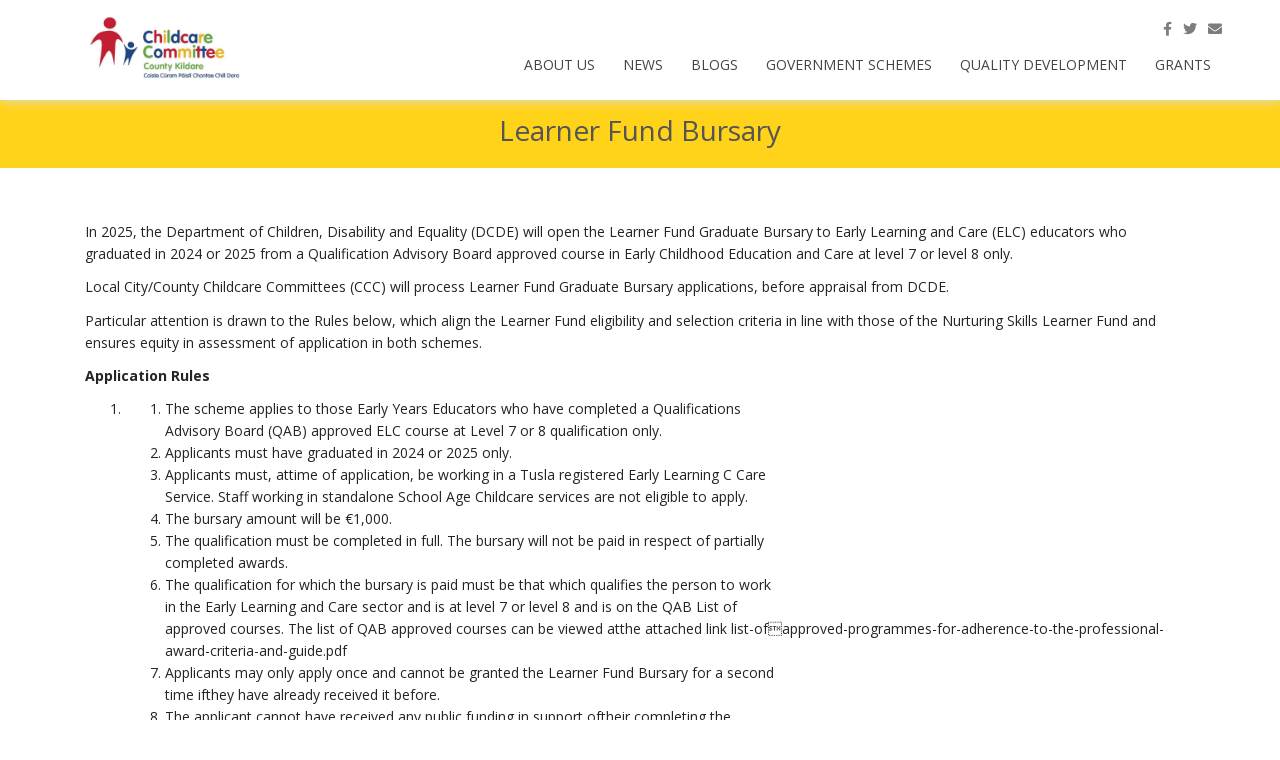

--- FILE ---
content_type: text/html; charset=utf-8
request_url: https://www.kccc.ie/Grants/Learner-Fund-Bursary
body_size: 7050
content:
<!DOCTYPE html>
<html  lang="en-US" dir="ltr">
<head id="Head">     
          <!-- Google tag (gtag.js) -->
<script async src="https://www.googletagmanager.com/gtag/js?id=G-67C7HPH11J"></script>
<script>
  window.dataLayer = window.dataLayer || [];
  function gtag(){dataLayer.push(arguments);}
  gtag('js', new Date());

  gtag('config', 'G-67C7HPH11J');
</script>
        <meta content="text/html; charset=UTF-8" http-equiv="Content-Type" />
<meta name="REVISIT-AFTER" content="1 DAYS" />
<meta name="RATING" content="GENERAL" />
<meta name="RESOURCE-TYPE" content="DOCUMENT" />
<meta content="text/javascript" http-equiv="Content-Script-Type" />
<meta content="text/css" http-equiv="Content-Style-Type" />
<title>
	Kildare > Grants > Learner Fund Bursary
</title><meta id="MetaRobots" name="robots" content="INDEX, FOLLOW" /><link href="https://fonts.googleapis.com/css2?family=Open+Sans:wght@400;600;700&amp;display=swap&amp;cdv=379" type="text/css" rel="stylesheet"/><link href="https://use.fontawesome.com/releases/v5.10.2/css/all.css?cdv=379" type="text/css" rel="stylesheet"/><link href="/Portals/0-System/dnn-css-variables.css?cdv=379" type="text/css" rel="stylesheet"/><link href="/Resources/Shared/stylesheets/dnndefault/10.0.0/default.css?cdv=379" type="text/css" rel="stylesheet"/><link href="/Resources/Search/SearchSkinObjectPreview.css?cdv=379" type="text/css" rel="stylesheet"/><link href="/Portals/0/portal.css?cdv=379" type="text/css" rel="stylesheet"/><link href="/Portals/_default/skins/childcarecommittee/css/styles.min.css?v=01.01.10&amp;cdv=379" type="text/css" rel="stylesheet"/><script src="/Resources/libraries/jQuery/03_07_01/jquery.js?cdv=379" type="text/javascript"></script><script src="/Resources/libraries/jQuery-Migrate/03_04_01/jquery-migrate.js?cdv=379" type="text/javascript"></script><script src="/Resources/libraries/jQuery-UI/01_13_03/jquery-ui.min.js?cdv=379" type="text/javascript"></script><link rel='icon' href='/Portals/0/favicon.ico?ver=ECLUsrdBo2f325Qzr7iG4A%3d%3d' type='image/x-icon' /><meta http-equiv="X-UA-Compatible" name="iecompatibility" content="IE=edge" /><meta name="viewport" content="width=device-width,initial-scale=1" /></head>
<body id="Body">     
					<!-- Google Tag Manager (noscript) --> 
					<noscript><iframe src="https://www.googletagmanager.com/ns.html?id=G-67C7HPH11J"
					height="0" width="0" style="display:none;visibility:hidden"></iframe></noscript>
					<!-- End Google Tag Manager (noscript) -->
				

    <form method="post" action="/Grants/Learner-Fund-Bursary" id="Form" enctype="multipart/form-data">
<div class="aspNetHidden">
<input type="hidden" name="__EVENTTARGET" id="__EVENTTARGET" value="" />
<input type="hidden" name="__EVENTARGUMENT" id="__EVENTARGUMENT" value="" />
<input type="hidden" name="__VIEWSTATE" id="__VIEWSTATE" value="Hu/xSJJ5vVA6F3VaktuXu1AKKlIPtLprVL/p/myXCTWTB5W+diutg/FEdakuqRemA7BqhsSgydDmfwGRUlLvGsGfe3M3i2yNKd9yLA==" />
</div>

<script type="text/javascript">
//<![CDATA[
var theForm = document.forms['Form'];
if (!theForm) {
    theForm = document.Form;
}
function __doPostBack(eventTarget, eventArgument) {
    if (!theForm.onsubmit || (theForm.onsubmit() != false)) {
        theForm.__EVENTTARGET.value = eventTarget;
        theForm.__EVENTARGUMENT.value = eventArgument;
        theForm.submit();
    }
}
//]]>
</script>


<script src="/WebResource.axd?d=pynGkmcFUV0mKiQ1cKQfI-ElieM1VwzcyFph3eLVOafgv8K_sTqJ2MpJ-Ec1&amp;t=638895467180986685" type="text/javascript"></script>


<script src="/ScriptResource.axd?d=NJmAwtEo3IroGH4IDAW6qKea27Vr9i63H-P3Ftj91RoyQJfQZor9FIZD4QRJ6PG6bATvSS3MrF0wNGVduI6G5KlPjBUvgr8ATeHpQbhbVNYOX2U0g_Q_14vNUzYrO6uCGfHvXA2&amp;t=ffffffffe6d5a9ac" type="text/javascript"></script>
<script src="/ScriptResource.axd?d=dwY9oWetJoLBGxTLnpmpJRAFj4ej2MWkZIvCVRAIRIGmM1Si2abTsR-Zt7RSpxeeYrpSp1AUslqRHfdWAOWbevcE-OQpT4CEDdhec0KdA4WY0VvUAulI6UZEVk8Tosu7dTdq07Xb7OdsXDZE0&amp;t=ffffffffe6d5a9ac" type="text/javascript"></script>
<div class="aspNetHidden">

	<input type="hidden" name="__VIEWSTATEGENERATOR" id="__VIEWSTATEGENERATOR" value="CA0B0334" />
	<input type="hidden" name="__VIEWSTATEENCRYPTED" id="__VIEWSTATEENCRYPTED" value="" />
	<input type="hidden" name="__EVENTVALIDATION" id="__EVENTVALIDATION" value="aJr2hmQhMsMN4hKK0ORplEnt6GwrCXFJYqVCcNXI+a7+Qol7SLU/YMhj7eUwo4xIza+bpWNRMxdUVZwPKnWNYFlCW87y3BGyakTAvUv7YdYtAp5D/qcmZZNYWG0w1Sw9iiKitYVbMhDF6fih+lZEHCwS398=" />
</div><script src="/js/dnn.js?cdv=379" type="text/javascript"></script><script src="/js/dnn.modalpopup.js?cdv=379" type="text/javascript"></script><script src="/js/dnncore.js?cdv=379" type="text/javascript"></script><script src="/Resources/Search/SearchSkinObjectPreview.js?cdv=379" type="text/javascript"></script><script src="/js/dnn.servicesframework.js?cdv=379" type="text/javascript"></script>
<script type="text/javascript">
//<![CDATA[
Sys.WebForms.PageRequestManager._initialize('ScriptManager', 'Form', [], [], [], 5400, '');
//]]>
</script>

        
        
        




<!--[if lt IE 9]>
<script src="http://html5shiv.googlecode.com/svn/trunk/html5.js"></script>
<script src="/Portals/_default/skins/childcarecommittee/bootstrap/js/respond.min.js"></script>
<![endif]-->

<div class="loading-page">
    <!--<div class="lds-roller"><div></div><div></div><div></div><div></div><div></div><div></div><div></div><div></div></div>-->
    <div class="lds-ellipsis"><div></div><div></div><div></div><div></div></div>
</div>
<script>
    $(".loading-page").appendTo("html");
</script>



<nav id="mobile-menu">
    <ul class="mm-listview">
        <li class="m_item">
            <a href="/#about-us">
                About Us
            </a>
        </li>
        <li class="m_item">
            <a href="/#news">
                News
            </a>
        </li>
        <li class="m_item">
            <a href="/#blogs">
                Blog
            </a>
        </li>
        <li class="m_item">
            <a href="/#government-schemes">
                Government Schemes
            </a>
        </li>
        <li class="m_item">
            <a href="/#quality-development">
                Quality Support
            </a>
        </li>
        <li class="m_item">
            <a href="/#grants">
                Grants
            </a>
        </li>

    </ul>
</nav>



<div id="siteWrapper" class="homepage pb-5 grants" data-page-name="Kildare Childcare">
    <a name="siteWrapper"></a>
    <header id="header">
    <div id="top-header">
        <div class="h_row">
            <div class="logo-pad">
                <div class="logo-box">
                    <a id="dnn_ctl01_hypLogo" title="Kildare" aria-label="Kildare" href="https://www.kccc.ie/"><img id="dnn_ctl01_imgLogo" src="/Portals/0/KCCC2019.jpg?ver=JC9xDJZYSjp8HEJLhtm72A%3d%3d" alt="Kildare" /></a>
                </div>
            </div>
            <div class="group-pad">

                <div class="hamburger-pad">
                    <a id="hamburger" href="#mobile-menu"><span></span></a>
                </div>

                <div id="google_translate_element"></div> 
            
                <div class="desktop-menu-pad">
                    <div class="text-right mb-2">
                         <a href="https://www.facebook.com/kildarechildcare" target="_blank" class="px-1">
                    <i class="fab fa-facebook-f"></i>
                </a>
<a href="https://twitter.com/KildareCCC" target="_blank" class="px-1">
                    <i class="fab fa-twitter"></i>
                </a>
<a href="/Contact-Us" target="_blank" class="px-1">
                    <i class="fa fa-envelope"></i>
                </a>
                    </div>
                    <nav id="topNav">
                        <ul class="level-0">
                            <li class="m_item">
                                <a href="/#about-us" class="linkchildren">
                                    About us
                                </a>
                            </li>
                            <li class="m_item">
                                <a href="/#news" class="linkchildren">
                                    News
                                </a>
                            </li>
                            <li class="m_item">
                                <a href="/#blogs" class="linkchildren">
                                    Blogs
                                </a>
                            </li>
                            <li class="m_item">
                                <a href="/#government-schemes" class="linkchildren">
                                    Government schemes
                                </a>
                            </li>
                            <li class="m_item">
                                <a href="/#quality-development" class="linkchildren">
                                    Quality development
                                </a>
                            </li>
                            <li class="m_item">
                                <a href="/#grants" class="linkchildren">
                                    Grants
                                </a>
                            </li>
                        </ul>
                    </nav>
                </div>
            </div>
        </div>
    </div>
	<div class="d-none">
        <span id="dnn_dnnSEARCH_ClassicSearch">
    
    
    <span class="searchInputContainer" data-moreresults="See More Results" data-noresult="No Results Found">
        <input name="dnn$dnnSEARCH$txtSearch" type="text" maxlength="255" size="20" id="dnn_dnnSEARCH_txtSearch" class="NormalTextBox" aria-label="Search" autocomplete="off" placeholder="Search..." />
        <a class="dnnSearchBoxClearText" title="Clear search text"></a>
    </span>
    <a id="dnn_dnnSEARCH_cmdSearch" class="search" href="javascript:__doPostBack(&#39;dnn$dnnSEARCH$cmdSearch&#39;,&#39;&#39;)"><i class='fas fa-search'></i></a>
</span>


<script type="text/javascript">
    $(function() {
        if (typeof dnn != "undefined" && typeof dnn.searchSkinObject != "undefined") {
            var searchSkinObject = new dnn.searchSkinObject({
                delayTriggerAutoSearch : 400,
                minCharRequiredTriggerAutoSearch : 2,
                searchType: 'S',
                enableWildSearch: true,
                cultureCode: 'en-US',
                portalId: -1
                }
            );
            searchSkinObject.init();
            
            
            // attach classic search
            var siteBtn = $('#dnn_dnnSEARCH_SiteRadioButton');
            var webBtn = $('#dnn_dnnSEARCH_WebRadioButton');
            var clickHandler = function() {
                if (siteBtn.is(':checked')) searchSkinObject.settings.searchType = 'S';
                else searchSkinObject.settings.searchType = 'W';
            };
            siteBtn.on('change', clickHandler);
            webBtn.on('change', clickHandler);
            
            
        }
    });
</script>

    </div>
</header>



    <div class="bg-primary py-3 text-center">
        <h1 class="text-emperor">Learner Fund Bursary</h1>
    </div>
    <div id="topPane" class="content_block">
        <section>
            <div id="dnn_TopPane" class="s_pane DNNEmptyPane"></div>
        </section>
    </div>
    <div id="pageContent">
        <main id="mainContent" class="container">
            <div class="row py-5 content_block">
                <div id="contentMain" class="col-md-12">
                    <section class="main_pane">
                        <div id="dnn_ContentPane" class="s_pane"><div class="DnnModule DnnModule-DNN_HTML DnnModule-2907 DnnVersionableControl"><a name="2907"></a>
<div class="DNNContainer_noTitle">
	<div id="dnn_ctr2907_ContentPane"><!-- Start_Module_2907 --><div id="dnn_ctr2907_ModuleContent" class="DNNModuleContent ModDNNHTMLC">
	<div id="dnn_ctr2907_HtmlModule_lblContent" class="Normal">
	<p>In 2025, the Department of Children, Disability and Equality (DCDE) will open the Learner Fund Graduate Bursary to Early Learning and Care (ELC) educators who graduated in 2024 or 2025 from a Qualification Advisory Board approved course in Early Childhood Education and Care at level 7 or level 8 only.</p>

<p>Local City/County Childcare Committees (CCC) will process Learner Fund Graduate Bursary applications, before appraisal from DCDE.</p>

<p>Particular attention is drawn to the Rules below, which align the Learner Fund eligibility and selection criteria in line with those of the Nurturing Skills Learner Fund and ensures equity in assessment of application in both schemes.</p>

<p><strong>Application Rules</strong></p>

<ol>
 <li>
 <ol>
  <li>The scheme applies to those Early Years Educators who have completed a Qualifications<br />
  Advisory Board (QAB) approved ELC course at Level 7 or 8 qualification only.</li>
  <li>Applicants must have graduated in 2024 or 2025 only.</li>
  <li>Applicants must, attime of application, be working in a Tusla registered Early Learning C Care<br />
  Service. Staff working in standalone School Age Childcare services are not eligible to apply.</li>
  <li>The bursary amount will be &euro;1,000.</li>
  <li>The qualification must be completed in full. The bursary will not be paid in respect of partially<br />
  completed awards.</li>
  <li>The qualification for which the bursary is paid must be that which qualifies the person to work<br />
  in the Early Learning and Care sector and is at level 7 or level 8 and is on the QAB List of<br />
  approved courses. The list of QAB approved courses can be viewed atthe attached link list-ofapproved-programmes-for-adherence-to-the-professional-award-criteria-and-guide.pdf</li>
  <li>Applicants may only apply once and cannot be granted the Learner Fund Bursary for a second<br />
  time ifthey have already received it before.</li>
  <li>The applicant cannot have received any public funding in support oftheir completing the<br />
  award relating to this application.</li>
  <li>Applicants may apply with a full transcript ofthe completed degree in lieu of a graduating<br />
  certificate. A full transcript can be obtained from the educational institution where you studied<br />
  and must show clearly that the student has been awarded the full degree.</li>
  <li>Applicants must provide a Copy of Fees Statement from their Higher Education Institution<br />
  for the final year of study.</li>
  <li>Applicants should apply with the name used in the certificate ortranscript.</li>
  <li>Photographic identification must be provided along with any supporting documents.</li>
  <li>Late or incomplete applications will not be accepted.</li>
  <li>DCDE Decision is final and cannot be appealed.</li>
  <li>If demand for Learner Fund Graduate Bursary funding exceeds the available funding for<br />
  2025,then the selection of Applicants will be based on the following criteria in the following<br />
  prioritisation order (with I being the highestlevel of priority and IV being the lowestlevel of<br />
  priority):<br />
  I. the number of graduates in the applicant&rsquo;s service, with priority for applicants from<br />
  services with no graduates<br />
  II. Equal Start Priority Index, with priority for applicants from services supporting the most<br />
  disadvantaged children (i.e. index 1 = first 9% of most disadvantaged services, 2 =<br />
  second 9% of most disadvantages service and then all remaining services),<br />
  III. the applicantis in a core funded partner service.<br />
  IV. if, after the above prioritisation has been applied and has not been decisive, random<br />
  selection will be applied.</li>
 </ol>
 </li>
</ol>

<p>&nbsp;</p>

<p>In the event of oversubscription DCDE will apply the above selection criteria.</p>

<p><strong>Timeline for applications:</strong></p>

<p>Applications will open on Monday 15th September and close at&nbsp;<strong>5pm on Friday 17th October&nbsp;</strong><strong>2025</strong></p>

<p><a href="/Portals/0/News/LF-Graduate -Bursary-2025 (1).pdf?ver=HVMZAdl5PyqKbrm4Jfr1sw%3d%3d"><b>Link for rules and applicaiton form for Early Years Educators&nbsp;</b></a></p>

<p><a href="/Portals/0/News/LF-Childminder- Bursary-2025 (1).pdf?ver=uPrjf2-PWfphSzXEp6XVWw%3d%3d"><b>Link to rules and aplication form for Childminders&nbsp;</b></a></p>

<p>&nbsp;</p>

</div>

</div><!-- End_Module_2907 --></div>
	<div class="clear"></div>
</div>
</div></div>
                    </section>
                </div>
            </div>
            <div class="row py-5 content_block">
                <div class="col-12 col-sm-9">
                    <div id="dnn_L1_C1_9" class="s_pane DNNEmptyPane"></div>
                </div>
                <div class="col-12 col-sm-3">
                    <div id="dnn_L1_C2_3" class="s_pane DNNEmptyPane"></div>
                </div>
            </div>
            <div class="row py-5 content_block">
                <div class="col-12 col-sm-6">
                    <div id="dnn_L2_C1_6" class="s_pane DNNEmptyPane"></div>
                </div>
                <div class="col-12 col-sm-6">
                    <div id="dnn_L2_C2_6" class="s_pane DNNEmptyPane"></div>
                </div>
            </div>
        </main>
        <div id="bottomContent content_block py-5">
            <div class="container">
                <div class="row">
                    <div id="dnn_Bottom_Top_12" class="s_pane col-12 DNNEmptyPane"></div>
                </div>
            </div>
        </div>
    </div>
</div>
<footer id="footer"></footer>

<div id="fFooter" class="d-none">
    
    <div data-control="Copyright">
        <span id="dnn_ctl02_lblCopyright" class="SkinObject">Copyright 2026 by Kildare County Childcare Committee</span>

    </div>

</div>
<!--CDF(Css|https://fonts.googleapis.com/css2?family=Open+Sans:wght@400;600;700&display=swap&cdv=379|DnnPageHeaderProvider|1)-->
<!--CDF(Css|https://use.fontawesome.com/releases/v5.10.2/css/all.css?cdv=379|DnnPageHeaderProvider|2)-->
<!--CDF(Css|/Portals/_default/skins/childcarecommittee/css/styles.min.css?v=01.01.10&cdv=379|DnnPageHeaderProvider|9998)-->
<script src="/Portals/_default/skins/childcarecommittee/js/main.min.js?v=01.01.10" type="text/javascript"></script>


<script type="text/javascript">
    
    function googleTranslateElementInit() {
        new google.translate.TranslateElement({ layout: google.translate.TranslateElement.InlineLayout.SIMPLE }, 'google_translate_element');
    }
    
</script>

<script type="text/javascript" src="//translate.google.com/translate_a/element.js?cb=googleTranslateElementInit"></script>

        <input name="ScrollTop" type="hidden" id="ScrollTop" />
        <input name="__dnnVariable" type="hidden" id="__dnnVariable" autocomplete="off" value="`{`__scdoff`:`1`,`sf_siteRoot`:`/`,`sf_tabId`:`259`}" />
        <input name="__RequestVerificationToken" type="hidden" value="tA7EUi7OdbSLCUZpuR5Ck4sSct3C8vOsfe2oLYKlK_51uzoyUISogk8ecZcP3Pf94Jy8ag2" />
    </form>
    <!--CDF(Javascript|/js/dnncore.js?cdv=379|DnnBodyProvider|100)--><!--CDF(Css|/Portals/0-System/dnn-css-variables.css?cdv=379|DnnPageHeaderProvider|5)--><!--CDF(Javascript|/js/dnn.modalpopup.js?cdv=379|DnnBodyProvider|50)--><!--CDF(Css|/Resources/Shared/stylesheets/dnndefault/10.0.0/default.css?cdv=379|DnnPageHeaderProvider|5)--><!--CDF(Css|/Portals/0/portal.css?cdv=379|DnnPageHeaderProvider|35)--><!--CDF(Css|/Resources/Search/SearchSkinObjectPreview.css?cdv=379|DnnPageHeaderProvider|10)--><!--CDF(Javascript|/Resources/Search/SearchSkinObjectPreview.js?cdv=379|DnnBodyProvider|100)--><!--CDF(Javascript|/js/dnn.js?cdv=379|DnnBodyProvider|12)--><!--CDF(Javascript|/js/dnn.servicesframework.js?cdv=379|DnnBodyProvider|100)--><!--CDF(Javascript|/Resources/libraries/jQuery/03_07_01/jquery.js?cdv=379|DnnPageHeaderProvider|5)--><!--CDF(Javascript|/Resources/libraries/jQuery-Migrate/03_04_01/jquery-migrate.js?cdv=379|DnnPageHeaderProvider|6)--><!--CDF(Javascript|/Resources/libraries/jQuery-UI/01_13_03/jquery-ui.min.js?cdv=379|DnnPageHeaderProvider|10)-->
    
</body>
</html>


--- FILE ---
content_type: text/css
request_url: https://www.kccc.ie/Portals/0/portal.css?cdv=379
body_size: -98
content:
/*
body{border:10px solid red}
html.h-header-4 #header{border-top:10px solid red;}
*/
.s_logo img{width:300px}








--- FILE ---
content_type: application/javascript
request_url: https://www.kccc.ie/Portals/_default/skins/childcarecommittee/js/main.min.js?v=01.01.10
body_size: 46557
content:
/**!
 * @fileOverview Kickass library to create and place poppers near their reference elements.
 * @version 1.16.1
 * @license
 * Copyright (c) 2016 Federico Zivolo and contributors
 *
 * Permission is hereby granted, free of charge, to any person obtaining a copy
 * of this software and associated documentation files (the "Software"), to deal
 * in the Software without restriction, including without limitation the rights
 * to use, copy, modify, merge, publish, distribute, sublicense, and/or sell
 * copies of the Software, and to permit persons to whom the Software is
 * furnished to do so, subject to the following conditions:
 *
 * The above copyright notice and this permission notice shall be included in all
 * copies or substantial portions of the Software.
 *
 * THE SOFTWARE IS PROVIDED "AS IS", WITHOUT WARRANTY OF ANY KIND, EXPRESS OR
 * IMPLIED, INCLUDING BUT NOT LIMITED TO THE WARRANTIES OF MERCHANTABILITY,
 * FITNESS FOR A PARTICULAR PURPOSE AND NONINFRINGEMENT. IN NO EVENT SHALL THE
 * AUTHORS OR COPYRIGHT HOLDERS BE LIABLE FOR ANY CLAIM, DAMAGES OR OTHER
 * LIABILITY, WHETHER IN AN ACTION OF CONTRACT, TORT OR OTHERWISE, ARISING FROM,
 * OUT OF OR IN CONNECTION WITH THE SOFTWARE OR THE USE OR OTHER DEALINGS IN THE
 * SOFTWARE.
 */
function setMobileMenu(n){$('<div id="mainform"><\/div>').appendTo("#Body");$("#Form").appendTo("#mainform");return $("nav#mobile-menu").mmenu({extensions:["border-full","position-right"],offCanvas:{zposition:"front"},navbar:{title:n,titleLink:"parent"},onClick:{close:!0},slidingSubmenus:!1,navbars:[{position:"bottom",content:['<a href="https://www.facebook.com/kildarechildcare" class="fa-2x" target="_blank"><i class="fab fa-facebook"><\/i><\/a><a href="https://twitter.com/KildareCCC" class="fa-2x" target="_blank"><i class="fab fa-twitter"><\/i><\/a><a href="/Contact-Us" class="fa-2x" target="_blank"><i class="fa fa-envelope"><\/i><\/a>']}]})}function resetHeaderImage(n){var u;if($("#header.bg-image").length){var f=$(window).width(),r=$(window).height(),i=r/f,t="-orig";i>=.5625&&(t="-169");i>=.75&&(t="-43");i>=1&&(t="-11");i>=1.5&&(t="-23");u=$("#header.bg-image").css("background-image");u.indexOf(t+".jpg")<0&&$("#header.bg-image").css({"background-image":"url(/Portals/_default/Skins/ChildcareCommittee/images/home-bg"+t+".jpg)"});n==="Home"&&$("#header.bg-image").css({height:r+"px"})}}(function(n,t){typeof exports=="object"&&typeof module!="undefined"?module.exports=t():typeof define=="function"&&define.amd?define(t):n.Popper=t()})(this,function(){"use strict";function ii(n){var t=!1;return function(){t||(t=!0,window.Promise.resolve().then(function(){t=!1;n()}))}}function ri(n){var t=!1;return function(){t||(t=!0,setTimeout(function(){t=!1;n()},ti))}}function it(n){return n&&{}.toString.call(n)==="[object Function]"}function i(n,t){if(n.nodeType!==1)return[];var r=n.ownerDocument.defaultView,i=r.getComputedStyle(n,null);return t?i[t]:i}function v(n){return n.nodeName==="HTML"?n:n.parentNode||n.host}function s(n){if(!n)return document.body;switch(n.nodeName){case"HTML":case"BODY":return n.ownerDocument.body;case"#document":return n.body}var t=i(n),r=t.overflow,u=t.overflowX,f=t.overflowY;return/(auto|scroll|overlay)/.test(r+f+u)?n:s(v(n))}function rt(n){return n&&n.referenceNode?n.referenceNode:n}function r(n){return n===11?ut:n===10?ft:ut||ft}function u(n){var e,t,f;if(!n)return document.documentElement;for(e=r(10)?document.body:null,t=n.offsetParent||null;t===e&&n.nextElementSibling;)t=(n=n.nextElementSibling).offsetParent;return(f=t&&t.nodeName,!f||f==="BODY"||f==="HTML")?n?n.ownerDocument.documentElement:document.documentElement:["TH","TD","TABLE"].indexOf(t.nodeName)!==-1&&i(t,"position")==="static"?u(t):t}function ei(n){var t=n.nodeName;return t==="BODY"?!1:t==="HTML"||u(n.firstElementChild)===n}function y(n){return n.parentNode!==null?y(n.parentNode):n}function c(n,t){var i,f;if(!n||!n.nodeType||!t||!t.nodeType)return document.documentElement;var e=n.compareDocumentPosition(t)&Node.DOCUMENT_POSITION_FOLLOWING,o=e?n:t,s=e?t:n,r=document.createRange();return(r.setStart(o,0),r.setEnd(s,0),i=r.commonAncestorContainer,n!==i&&t!==i||o.contains(s))?ei(i)?i:u(i):(f=y(n),f.host?c(f.host,t):c(n,y(t).host))}function f(n){var f=arguments.length>1&&arguments[1]!==undefined?arguments[1]:"top",t=f==="top"?"scrollTop":"scrollLeft",i=n.nodeName,r,u;return i==="BODY"||i==="HTML"?(r=n.ownerDocument.documentElement,u=n.ownerDocument.scrollingElement||r,u[t]):n[t]}function oi(n,t){var e=arguments.length>2&&arguments[2]!==undefined?arguments[2]:!1,r=f(t,"top"),u=f(t,"left"),i=e?-1:1;return n.top+=r*i,n.bottom+=r*i,n.left+=u*i,n.right+=u*i,n}function et(n,t){var i=t==="x"?"Left":"Top",r=i==="Left"?"Right":"Bottom";return parseFloat(n["border"+i+"Width"])+parseFloat(n["border"+r+"Width"])}function ot(n,t,i,u){return Math.max(t["offset"+n],t["scroll"+n],i["client"+n],i["offset"+n],i["scroll"+n],r(10)?parseInt(i["offset"+n])+parseInt(u["margin"+(n==="Height"?"Top":"Left")])+parseInt(u["margin"+(n==="Height"?"Bottom":"Right")]):0)}function st(n){var i=n.body,t=n.documentElement,u=r(10)&&getComputedStyle(t);return{height:ot("Height",i,t,u),width:ot("Width",i,t,u)}}function t(t){return n({},t,{right:t.left+t.width,bottom:t.top+t.height})}function p(n){var u={},o,s,l;try{r(10)?(u=n.getBoundingClientRect(),o=f(n,"top"),s=f(n,"left"),u.top+=o,u.left+=s,u.bottom+=o,u.right+=s):u=n.getBoundingClientRect()}catch(p){}var e={left:u.left,top:u.top,width:u.right-u.left,height:u.bottom-u.top},a=n.nodeName==="HTML"?st(n.ownerDocument):{},v=a.width||n.clientWidth||e.width,y=a.height||n.clientHeight||e.height,h=n.offsetWidth-v,c=n.offsetHeight-y;return(h||c)&&(l=i(n),h-=et(l,"x"),c-=et(l,"y"),e.width-=h,e.height-=c),t(e)}function w(n,u){var w=arguments.length>2&&arguments[2]!==undefined?arguments[2]:!1,b=r(10),k=u.nodeName==="HTML",o=p(n),e=p(u),a=s(n),h=i(u),v=parseFloat(h.borderTopWidth),y=parseFloat(h.borderLeftWidth),f,c,l;return w&&k&&(e.top=Math.max(e.top,0),e.left=Math.max(e.left,0)),f=t({top:o.top-e.top-v,left:o.left-e.left-y,width:o.width,height:o.height}),f.marginTop=0,f.marginLeft=0,!b&&k&&(c=parseFloat(h.marginTop),l=parseFloat(h.marginLeft),f.top-=v-c,f.bottom-=v-c,f.left-=y-l,f.right-=y-l,f.marginTop=c,f.marginLeft=l),(b&&!w?u.contains(a):u===a&&a.nodeName!=="BODY")&&(f=oi(f,u)),f}function ci(n){var u=arguments.length>1&&arguments[1]!==undefined?arguments[1]:!1,i=n.ownerDocument.documentElement,r=w(n,i),e=Math.max(i.clientWidth,window.innerWidth||0),o=Math.max(i.clientHeight,window.innerHeight||0),s=u?0:f(i),h=u?0:f(i,"left"),c={top:s-r.top+r.marginTop,left:h-r.left+r.marginLeft,width:e,height:o};return t(c)}function ht(n){var r=n.nodeName,t;return r==="BODY"||r==="HTML"?!1:i(n,"position")==="fixed"?!0:(t=v(n),!t)?!1:ht(t)}function ct(n){if(!n||!n.parentElement||r())return document.documentElement;for(var t=n.parentElement;t&&i(t,"transform")==="none";)t=t.parentElement;return t||document.documentElement}function b(n,t,i,r){var h=arguments.length>4&&arguments[4]!==undefined?arguments[4]:!1,u={top:0,left:0},l=h?ct(n):c(n,rt(t)),e,f,o;if(r==="viewport")u=ci(l,h);else if(e=void 0,r==="scrollParent"?(e=s(v(t)),e.nodeName==="BODY"&&(e=n.ownerDocument.documentElement)):e=r==="window"?n.ownerDocument.documentElement:r,f=w(e,l,h),e.nodeName!=="HTML"||ht(l))u=f;else{var a=st(n.ownerDocument),y=a.height,p=a.width;u.top+=f.top-f.marginTop;u.bottom=y+f.top;u.left+=f.left-f.marginLeft;u.right=p+f.left}return i=i||0,o=typeof i=="number",u.left+=o?i:i.left||0,u.top+=o?i:i.top||0,u.right-=o?i:i.right||0,u.bottom-=o?i:i.bottom||0,u}function li(n){var t=n.width,i=n.height;return t*i}function lt(t,i,r,u,f){var l=arguments.length>5&&arguments[5]!==undefined?arguments[5]:0;if(t.indexOf("auto")===-1)return t;var e=b(r,u,l,f),o={top:{width:e.width,height:i.top-e.top},right:{width:e.right-i.right,height:e.height},bottom:{width:e.width,height:e.bottom-i.bottom},left:{width:i.left-e.left,height:e.height}},s=Object.keys(o).map(function(t){return n({key:t},o[t],{area:li(o[t])})}).sort(function(n,t){return t.area-n.area}),h=s.filter(function(n){var t=n.width,i=n.height;return t>=r.clientWidth&&i>=r.clientHeight}),a=h.length>0?h[0].key:s[0].key,c=t.split("-")[1];return a+(c?"-"+c:"")}function at(n,t,i){var r=arguments.length>3&&arguments[3]!==undefined?arguments[3]:null,u=r?ct(t):c(t,rt(i));return w(i,u,r)}function vt(n){var i=n.ownerDocument.defaultView,t=i.getComputedStyle(n),r=parseFloat(t.marginTop||0)+parseFloat(t.marginBottom||0),u=parseFloat(t.marginLeft||0)+parseFloat(t.marginRight||0);return{width:n.offsetWidth+u,height:n.offsetHeight+r}}function l(n){var t={left:"right",right:"left",bottom:"top",top:"bottom"};return n.replace(/left|right|bottom|top/g,function(n){return t[n]})}function yt(n,t,i){i=i.split("-")[0];var r=vt(n),e={width:r.width,height:r.height},u=["right","left"].indexOf(i)!==-1,o=u?"top":"left",f=u?"left":"top",s=u?"height":"width",h=u?"width":"height";return e[o]=t[o]+t[s]/2-r[s]/2,e[f]=i===f?t[f]-r[h]:t[l(f)],e}function h(n,t){return Array.prototype.find?n.find(t):n.filter(t)[0]}function ai(n,t,i){if(Array.prototype.findIndex)return n.findIndex(function(n){return n[t]===i});var r=h(n,function(n){return n[t]===i});return n.indexOf(r)}function pt(n,i,r){var u=r===undefined?n:n.slice(0,ai(n,"name",r));return u.forEach(function(n){n["function"]&&console.warn("`modifier.function` is deprecated, use `modifier.fn`!");var r=n["function"]||n.fn;n.enabled&&it(r)&&(i.offsets.popper=t(i.offsets.popper),i.offsets.reference=t(i.offsets.reference),i=r(i,n))}),i}function vi(){if(!this.state.isDestroyed){var n={instance:this,styles:{},arrowStyles:{},attributes:{},flipped:!1,offsets:{}};if(n.offsets.reference=at(this.state,this.popper,this.reference,this.options.positionFixed),n.placement=lt(this.options.placement,n.offsets.reference,this.popper,this.reference,this.options.modifiers.flip.boundariesElement,this.options.modifiers.flip.padding),n.originalPlacement=n.placement,n.positionFixed=this.options.positionFixed,n.offsets.popper=yt(this.popper,n.offsets.reference,n.placement),n.offsets.popper.position=this.options.positionFixed?"fixed":"absolute",n=pt(this.modifiers,n),this.state.isCreated)this.options.onUpdate(n);else{this.state.isCreated=!0;this.options.onCreate(n)}}}function wt(n,t){return n.some(function(n){var i=n.name,r=n.enabled;return r&&i===t})}function k(n){for(var i,r,u=[!1,"ms","Webkit","Moz","O"],f=n.charAt(0).toUpperCase()+n.slice(1),t=0;t<u.length;t++)if(i=u[t],r=i?""+i+f:n,typeof document.body.style[r]!="undefined")return r;return null}function yi(){return this.state.isDestroyed=!0,wt(this.modifiers,"applyStyle")&&(this.popper.removeAttribute("x-placement"),this.popper.style.position="",this.popper.style.top="",this.popper.style.left="",this.popper.style.right="",this.popper.style.bottom="",this.popper.style.willChange="",this.popper.style[k("transform")]=""),this.disableEventListeners(),this.options.removeOnDestroy&&this.popper.parentNode.removeChild(this.popper),this}function bt(n){var t=n.ownerDocument;return t?t.defaultView:window}function kt(n,t,i,r){var f=n.nodeName==="BODY",u=f?n.ownerDocument.defaultView:n;u.addEventListener(t,i,{passive:!0});f||kt(s(u.parentNode),t,i,r);r.push(u)}function pi(n,t,i,r){i.updateBound=r;bt(n).addEventListener("resize",i.updateBound,{passive:!0});var u=s(n);return kt(u,"scroll",i.updateBound,i.scrollParents),i.scrollElement=u,i.eventsEnabled=!0,i}function wi(){this.state.eventsEnabled||(this.state=pi(this.reference,this.options,this.state,this.scheduleUpdate))}function bi(n,t){return bt(n).removeEventListener("resize",t.updateBound),t.scrollParents.forEach(function(n){n.removeEventListener("scroll",t.updateBound)}),t.updateBound=null,t.scrollParents=[],t.scrollElement=null,t.eventsEnabled=!1,t}function ki(){this.state.eventsEnabled&&(cancelAnimationFrame(this.scheduleUpdate),this.state=bi(this.reference,this.state))}function d(n){return n!==""&&!isNaN(parseFloat(n))&&isFinite(n)}function g(n,t){Object.keys(t).forEach(function(i){var r="";["width","height","top","right","bottom","left"].indexOf(i)!==-1&&d(t[i])&&(r="px");n.style[i]=t[i]+r})}function di(n,t){Object.keys(t).forEach(function(i){var r=t[i];r!==!1?n.setAttribute(i,t[i]):n.removeAttribute(i)})}function gi(n){return g(n.instance.popper,n.styles),di(n.instance.popper,n.attributes),n.arrowElement&&Object.keys(n.arrowStyles).length&&g(n.arrowElement,n.arrowStyles),n}function nr(n,t,i,r,u){var f=at(u,t,n,i.positionFixed),e=lt(i.placement,f,t,n,i.modifiers.flip.boundariesElement,i.modifiers.flip.padding);return t.setAttribute("x-placement",e),g(t,{position:i.positionFixed?"fixed":"absolute"}),i}function tr(n,t){var u=n.offsets,i=u.popper,l=u.reference,r=Math.round,a=Math.floor,f=function(n){return n},e=r(l.width),o=r(i.width),v=["left","right"].indexOf(n.placement)!==-1,s=n.placement.indexOf("-")!==-1,y=e%2==o%2,p=e%2==1&&o%2==1,h=t?v||s||y?r:a:f,c=t?r:f;return{left:h(p&&!s&&t?i.left-1:i.left),top:c(i.top),bottom:c(i.bottom),right:h(i.right)}}function rr(t,i){var g=i.x,nt=i.y,tt=t.offsets.popper,c=h(t.instance.modifiers,function(n){return n.name==="applyStyle"}).gpuAcceleration,w,b,d;c!==undefined&&console.warn("WARNING: `gpuAcceleration` option moved to `computeStyle` modifier and will not be supported in future versions of Popper.js!");var it=c!==undefined?c:i.gpuAcceleration,e=u(t.instance.popper),v=p(e),r={position:tt.position},f=tr(t,window.devicePixelRatio<2||!ir),o=g==="bottom"?"top":"bottom",s=nt==="right"?"left":"right",y=k("transform"),l=void 0,a=void 0;return a=o==="bottom"?e.nodeName==="HTML"?-e.clientHeight+f.bottom:-v.height+f.bottom:f.top,l=s==="right"?e.nodeName==="HTML"?-e.clientWidth+f.right:-v.width+f.right:f.left,it&&y?(r[y]="translate3d("+l+"px, "+a+"px, 0)",r[o]=0,r[s]=0,r.willChange="transform"):(w=o==="bottom"?-1:1,b=s==="right"?-1:1,r[o]=a*w,r[s]=l*b,r.willChange=o+", "+s),d={"x-placement":t.placement},t.attributes=n({},d,t.attributes),t.styles=n({},r,t.styles),t.arrowStyles=n({},t.offsets.arrow,t.arrowStyles),t}function dt(n,t,i){var u=h(n,function(n){var i=n.name;return i===t}),f=!!u&&n.some(function(n){return n.name===i&&n.enabled&&n.order<u.order}),r,e;return f||(r="`"+t+"`",e="`"+i+"`",console.warn(e+" modifier is required by "+r+" modifier in order to work, be sure to include it before "+r+"!")),f}function ur(n,r){var c,f;if(!dt(n.instance.modifiers,"arrow","keepTogether"))return n;if(f=r.element,typeof f=="string"){if(f=n.instance.popper.querySelector(f),!f)return n}else if(!n.instance.popper.contains(f))return console.warn("WARNING: `arrow.element` must be child of its popper element!"),n;var k=n.placement.split("-")[0],w=n.offsets,h=w.popper,o=w.reference,l=["left","right"].indexOf(k)!==-1,v=l?"height":"width",y=l?"Top":"Left",u=y.toLowerCase(),d=l?"left":"top",a=l?"bottom":"right",s=vt(f)[v];o[a]-s<h[u]&&(n.offsets.popper[u]-=h[u]-(o[a]-s));o[u]+s>h[a]&&(n.offsets.popper[u]+=o[u]+s-h[a]);n.offsets.popper=t(n.offsets.popper);var g=o[u]+o[v]/2-s/2,b=i(n.instance.popper),nt=parseFloat(b["margin"+y]),tt=parseFloat(b["border"+y+"Width"]),p=g-n.offsets.popper[u]-nt-tt;return p=Math.max(Math.min(h[v]-s,p),0),n.arrowElement=f,n.offsets.arrow=(c={},e(c,u,Math.round(p)),e(c,d,""),c),n}function fr(n){return n==="end"?"start":n==="start"?"end":n}function ni(n){var r=arguments.length>1&&arguments[1]!==undefined?arguments[1]:!1,t=nt.indexOf(n),i=nt.slice(t+1).concat(nt.slice(0,t));return r?i.reverse():i}function er(t,i){if(wt(t.instance.modifiers,"inner")||t.flipped&&t.placement===t.originalPlacement)return t;var e=b(t.instance.popper,t.instance.reference,i.padding,i.boundariesElement,t.positionFixed),r=t.placement.split("-")[0],o=l(r),u=t.placement.split("-")[1]||"",f=[];switch(i.behavior){case tt.FLIP:f=[r,o];break;case tt.CLOCKWISE:f=ni(r);break;case tt.COUNTERCLOCKWISE:f=ni(r,!0);break;default:f=i.behavior}return f.forEach(function(s,h){if(r!==s||f.length===h+1)return t;r=t.placement.split("-")[0];o=l(r);var a=t.offsets.popper,y=t.offsets.reference,c=Math.floor,d=r==="left"&&c(a.right)>c(y.left)||r==="right"&&c(a.left)<c(y.right)||r==="top"&&c(a.bottom)>c(y.top)||r==="bottom"&&c(a.top)<c(y.bottom),p=c(a.left)<c(e.left),w=c(a.right)>c(e.right),b=c(a.top)<c(e.top),k=c(a.bottom)>c(e.bottom),g=r==="left"&&p||r==="right"&&w||r==="top"&&b||r==="bottom"&&k,v=["top","bottom"].indexOf(r)!==-1,tt=!!i.flipVariations&&(v&&u==="start"&&p||v&&u==="end"&&w||!v&&u==="start"&&b||!v&&u==="end"&&k),it=!!i.flipVariationsByContent&&(v&&u==="start"&&w||v&&u==="end"&&p||!v&&u==="start"&&k||!v&&u==="end"&&b),nt=tt||it;(d||g||nt)&&(t.flipped=!0,(d||g)&&(r=f[h+1]),nt&&(u=fr(u)),t.placement=r+(u?"-"+u:""),t.offsets.popper=n({},t.offsets.popper,yt(t.instance.popper,t.offsets.reference,t.placement)),t=pt(t.instance.modifiers,t,"flip"))}),t}function or(n){var o=n.offsets,u=o.popper,i=o.reference,s=n.placement.split("-")[0],r=Math.floor,f=["top","bottom"].indexOf(s)!==-1,e=f?"right":"bottom",t=f?"left":"top",h=f?"width":"height";return u[e]<r(i[t])&&(n.offsets.popper[t]=r(i[t])-u[h]),u[t]>r(i[e])&&(n.offsets.popper[t]=r(i[e])),n}function sr(n,i,r,u){var h=n.match(/((?:\-|\+)?\d*\.?\d*)(.*)/),e=+h[1],f=h[2],o,c,s;if(!e)return n;if(f.indexOf("%")===0){o=void 0;switch(f){case"%p":o=r;break;case"%":case"%r":default:o=u}return c=t(o),c[i]/100*e}return f==="vh"||f==="vw"?(s=void 0,s=f==="vh"?Math.max(document.documentElement.clientHeight,window.innerHeight||0):Math.max(document.documentElement.clientWidth,window.innerWidth||0),s/100*e):e}function hr(n,t,i,r){var s=[0,0],c=["right","left"].indexOf(r)!==-1,u=n.split(/(\+|\-)/).map(function(n){return n.trim()}),f=u.indexOf(h(u,function(n){return n.search(/,|\s/)!==-1})),o,e;return u[f]&&u[f].indexOf(",")===-1&&console.warn("Offsets separated by white space(s) are deprecated, use a comma (,) instead."),o=/\s*,\s*|\s+/,e=f!==-1?[u.slice(0,f).concat([u[f].split(o)[0]]),[u[f].split(o)[1]].concat(u.slice(f+1))]:[u],e=e.map(function(n,r){var f=(r===1?!c:c)?"height":"width",u=!1;return n.reduce(function(n,t){return n[n.length-1]===""&&["+","-"].indexOf(t)!==-1?(n[n.length-1]=t,u=!0,n):u?(n[n.length-1]+=t,u=!1,n):n.concat(t)},[]).map(function(n){return sr(n,f,t,i)})}),e.forEach(function(n,t){n.forEach(function(i,r){d(i)&&(s[t]+=i*(n[r-1]==="-"?-1:1))})}),s}function cr(n,t){var f=t.offset,o=n.placement,e=n.offsets,i=e.popper,s=e.reference,u=o.split("-")[0],r=void 0;return r=d(+f)?[+f,0]:hr(f,i,s,u),u==="left"?(i.top+=r[0],i.left-=r[1]):u==="right"?(i.top+=r[0],i.left+=r[1]):u==="top"?(i.left+=r[0],i.top-=r[1]):u==="bottom"&&(i.left+=r[0],i.top+=r[1]),n.popper=i,n}function lr(t,i){var s=i.boundariesElement||u(t.instance.popper),o;t.instance.reference===s&&(s=u(s));var h=k("transform"),f=t.instance.popper.style,c=f.top,l=f.left,a=f[h];f.top="";f.left="";f[h]="";o=b(t.instance.popper,t.instance.reference,i.padding,s,t.positionFixed);f.top=c;f.left=l;f[h]=a;i.boundaries=o;var v=i.priority,r=t.offsets.popper,y={primary:function(n){var t=r[n];return r[n]<o[n]&&!i.escapeWithReference&&(t=Math.max(r[n],o[n])),e({},n,t)},secondary:function(n){var t=n==="right"?"left":"top",u=r[t];return r[n]>o[n]&&!i.escapeWithReference&&(u=Math.min(r[t],o[n]-(n==="right"?r.width:r.height))),e({},t,u)}};return v.forEach(function(t){var i=["left","top"].indexOf(t)!==-1?"primary":"secondary";r=n({},r,y[i](t))}),t.offsets.popper=r,t}function ar(t){var u=t.placement,l=u.split("-")[0],f=u.split("-")[1];if(f){var o=t.offsets,r=o.reference,s=o.popper,h=["bottom","top"].indexOf(l)!==-1,i=h?"left":"top",c=h?"width":"height",a={start:e({},i,r[i]),end:e({},i,r[i]+r[c]-s[c])};t.offsets.popper=n({},s,a[f])}return t}function vr(n){if(!dt(n.instance.modifiers,"hide","preventOverflow"))return n;var t=n.offsets.reference,i=h(n.instance.modifiers,function(n){return n.name==="preventOverflow"}).boundaries;if(t.bottom<i.top||t.left>i.right||t.top>i.bottom||t.right<i.left){if(n.hide===!0)return n;n.hide=!0;n.attributes["x-out-of-boundaries"]=""}else{if(n.hide===!1)return n;n.hide=!1;n.attributes["x-out-of-boundaries"]=!1}return n}function yr(n){var u=n.placement,i=u.split("-")[0],f=n.offsets,r=f.popper,o=f.reference,e=["left","right"].indexOf(i)!==-1,s=["top","left"].indexOf(i)===-1;return r[e?"left":"top"]=o[i]-(s?r[e?"width":"height"]:0),n.placement=l(u),n.offsets.popper=t(r),n}var o=typeof window!="undefined"&&typeof document!="undefined"&&typeof navigator!="undefined",ti=function(){for(var t=["Edge","Trident","Firefox"],n=0;n<t.length;n+=1)if(o&&navigator.userAgent.indexOf(t[n])>=0)return 1;return 0}(),ui=o&&window.Promise,fi=ui?ii:ri,ut=o&&!!(window.MSInputMethodContext&&document.documentMode),ft=o&&/MSIE 10/.test(navigator.userAgent),si=function(n,t){if(!(n instanceof t))throw new TypeError("Cannot call a class as a function");},hi=function(){function n(n,t){for(var i,r=0;r<t.length;r++)i=t[r],i.enumerable=i.enumerable||!1,i.configurable=!0,"value"in i&&(i.writable=!0),Object.defineProperty(n,i.key,i)}return function(t,i,r){return i&&n(t.prototype,i),r&&n(t,r),t}}(),e=function(n,t,i){return t in n?Object.defineProperty(n,t,{value:i,enumerable:!0,configurable:!0,writable:!0}):n[t]=i,n},n=Object.assign||function(n){for(var i,r,t=1;t<arguments.length;t++){i=arguments[t];for(r in i)Object.prototype.hasOwnProperty.call(i,r)&&(n[r]=i[r])}return n},ir=o&&/Firefox/i.test(navigator.userAgent),gt=["auto-start","auto","auto-end","top-start","top","top-end","right-start","right","right-end","bottom-end","bottom","bottom-start","left-end","left","left-start"],nt=gt.slice(3),tt={FLIP:"flip",CLOCKWISE:"clockwise",COUNTERCLOCKWISE:"counterclockwise"},pr={shift:{order:100,enabled:!0,fn:ar},offset:{order:200,enabled:!0,fn:cr,offset:0},preventOverflow:{order:300,enabled:!0,fn:lr,priority:["left","right","top","bottom"],padding:5,boundariesElement:"scrollParent"},keepTogether:{order:400,enabled:!0,fn:or},arrow:{order:500,enabled:!0,fn:ur,element:"[x-arrow]"},flip:{order:600,enabled:!0,fn:er,behavior:"flip",padding:5,boundariesElement:"viewport",flipVariations:!1,flipVariationsByContent:!1},inner:{order:700,enabled:!1,fn:yr},hide:{order:800,enabled:!0,fn:vr},computeStyle:{order:850,enabled:!0,fn:rr,gpuAcceleration:!0,x:"bottom",y:"right"},applyStyle:{order:900,enabled:!0,fn:gi,onLoad:nr,gpuAcceleration:undefined}},wr={placement:"bottom",positionFixed:!1,eventsEnabled:!0,removeOnDestroy:!1,onCreate:function(){},onUpdate:function(){},modifiers:pr},a=function(){function t(i,r){var u=this,f=arguments.length>2&&arguments[2]!==undefined?arguments[2]:{},e;si(this,t);this.scheduleUpdate=function(){return requestAnimationFrame(u.update)};this.update=fi(this.update.bind(this));this.options=n({},t.Defaults,f);this.state={isDestroyed:!1,isCreated:!1,scrollParents:[]};this.reference=i&&i.jquery?i[0]:i;this.popper=r&&r.jquery?r[0]:r;this.options.modifiers={};Object.keys(n({},t.Defaults.modifiers,f.modifiers)).forEach(function(i){u.options.modifiers[i]=n({},t.Defaults.modifiers[i]||{},f.modifiers?f.modifiers[i]:{})});this.modifiers=Object.keys(this.options.modifiers).map(function(t){return n({name:t},u.options.modifiers[t])}).sort(function(n,t){return n.order-t.order});this.modifiers.forEach(function(n){if(n.enabled&&it(n.onLoad))n.onLoad(u.reference,u.popper,u.options,n,u.state)});this.update();e=this.options.eventsEnabled;e&&this.enableEventListeners();this.state.eventsEnabled=e}return hi(t,[{key:"update",value:function(){return vi.call(this)}},{key:"destroy",value:function(){return yi.call(this)}},{key:"enableEventListeners",value:function(){return wi.call(this)}},{key:"disableEventListeners",value:function(){return ki.call(this)}}]),t}();return a.Utils=(typeof window!="undefined"?window:global).PopperUtils,a.placements=gt,a.Defaults=wr,a}),function(n,t){typeof define=="function"&&define.amd?define(["jquery"],t):typeof exports=="object"?module.exports=t(require("jquery")):n.jquery_mmenu_all_js=t(n.jQuery)}(this,function(n){
/*!
 * jQuery mmenu v7.3.3
 * @requires jQuery 1.7.0 or later
 *
 * mmenujs.com
 *
 * Copyright (c) Fred Heusschen
 * www.frebsite.nl
 *
 * License: CC-BY-NC-4.0
 * http://creativecommons.org/licenses/by-nc/4.0/
 */
return!function(t){var e,i,u,f,o,r="mmenu";t[r]&&t[r].version>"7.3.3"||(t[r]=function(n,t,i){return this.$menu=n,this._api=["bind","getInstance","initPanels","openPanel","closePanel","closeAllPanels","setSelected"],this.opts=t,this.conf=i,this.vars={},this.cbck={},this.mtch={},"function"==typeof this.___deprecated&&this.___deprecated(),this._initWrappers(),this._initAddons(),this._initExtensions(),this._initHooks(),this._initMenu(),this._initPanels(),this._initOpened(),this._initAnchors(),this._initMatchMedia(),"function"==typeof this.___debug&&this.___debug(),this},t[r].version="7.3.3",t[r].uniqueId=0,t[r].wrappers={},t[r].addons={},t[r].defaults={hooks:{},extensions:[],wrappers:[],navbar:{add:!0,title:"Menu",titleLink:"parent"},onClick:{setSelected:!0},slidingSubmenus:!0},t[r].configuration={classNames:{divider:"Divider",inset:"Inset",nolistview:"NoListview",nopanel:"NoPanel",panel:"Panel",selected:"Selected",spacer:"Spacer",vertical:"Vertical"},clone:!1,language:null,openingInterval:25,panelNodetype:"ul, ol, div",transitionDuration:400},t[r].prototype={getInstance:function(){return this},initPanels:function(n){this._initPanels(n)},openPanel:function(n,f){var s,h,e,o,c,l;if(this.trigger("openPanel:before",n),n&&n.length&&(n.is("."+i.panel)||(n=n.closest("."+i.panel)),n.is("."+i.panel))){if(s=this,"boolean"!=typeof f&&(f=!0),n.parent("."+i.listitem+"_vertical").length)n.parents("."+i.listitem+"_vertical").addClass(i.listitem+"_opened").children("."+i.panel).removeClass(i.hidden),this.openPanel(n.parents("."+i.panel).not(function(){return t(this).parent("."+i.listitem+"_vertical").length}).first()),this.trigger("openPanel:start",n),this.trigger("openPanel:finish",n);else{if(n.hasClass(i.panel+"_opened"))return;if(h=this.$pnls.children("."+i.panel),e=this.$pnls.children("."+i.panel+"_opened"),!t[r].support.csstransitions)return e.addClass(i.hidden).removeClass(i.panel+"_opened"),n.removeClass(i.hidden).addClass(i.panel+"_opened"),this.trigger("openPanel:start",n),void this.trigger("openPanel:finish",n);for(h.not(n).removeClass(i.panel+"_opened-parent"),o=n.data(u.parent);o;)(o=o.closest("."+i.panel)).parent("."+i.listitem+"_vertical").length||o.addClass(i.panel+"_opened-parent"),o=o.data(u.parent);h.removeClass(i.panel+"_highest").not(e).not(n).addClass(i.hidden);n.removeClass(i.hidden);c=function(){e.removeClass(i.panel+"_opened");n.addClass(i.panel+"_opened");n.hasClass(i.panel+"_opened-parent")?(e.addClass(i.panel+"_highest"),n.removeClass(i.panel+"_opened-parent")):(e.addClass(i.panel+"_opened-parent"),n.addClass(i.panel+"_highest"));s.trigger("openPanel:start",n)};l=function(){e.removeClass(i.panel+"_highest").addClass(i.hidden);n.removeClass(i.panel+"_highest");s.trigger("openPanel:finish",n)};f&&!n.hasClass(i.panel+"_noanimation")?setTimeout(function(){s.__transitionend(n,function(){l()},s.conf.transitionDuration);c()},s.conf.openingInterval):(c(),l())}this.trigger("openPanel:after",n)}},closePanel:function(n){this.trigger("closePanel:before",n);var t=n.parent();t.hasClass(i.listitem+"_vertical")&&(t.removeClass(i.listitem+"_opened"),n.addClass(i.hidden),this.trigger("closePanel",n));this.trigger("closePanel:after",n)},closeAllPanels:function(n){this.trigger("closeAllPanels:before");this.$pnls.find("."+i.listview).children().removeClass(i.listitem+"_selected").filter("."+i.listitem+"_vertical").removeClass(i.listitem+"_opened");var r=this.$pnls.children("."+i.panel),t=n&&n.length?n:r.first();this.$pnls.children("."+i.panel).not(t).removeClass(i.panel+"_opened").removeClass(i.panel+"_opened-parent").removeClass(i.panel+"_highest").addClass(i.hidden);this.openPanel(t,!1);this.trigger("closeAllPanels:after")},togglePanel:function(n){var t=n.parent();t.hasClass(i.listitem+"_vertical")&&this[t.hasClass(i.listitem+"_opened")?"closePanel":"openPanel"](n)},setSelected:function(n){this.trigger("setSelected:before",n);this.$menu.find("."+i.listitem+"_selected").removeClass(i.listitem+"_selected");n.addClass(i.listitem+"_selected");this.trigger("setSelected:after",n)},bind:function(n,t){this.cbck[n]=this.cbck[n]||[];this.cbck[n].push(t)},trigger:function(){var i=Array.prototype.slice.call(arguments),t=i.shift(),n,r;if(this.cbck[t])for(n=0,r=this.cbck[t].length;n<r;n++)this.cbck[t][n].apply(this,i)},matchMedia:function(n,t,i){var r={yes:t,no:i};this.mtch[n]=this.mtch[n]||[];this.mtch[n].push(r)},i18n:function(n){return t[r].i18n(n,this.conf.language)},_initHooks:function(){for(var n in this.opts.hooks)this.bind(n,this.opts.hooks[n])},_initWrappers:function(){var n,i;for(this.trigger("initWrappers:before"),n=0;n<this.opts.wrappers.length;n++)i=t[r].wrappers[this.opts.wrappers[n]],"function"==typeof i&&i.call(this);this.trigger("initWrappers:after")},_initAddons:function(){for(var n in this.trigger("initAddons:before"),t[r].addons)t[r].addons[n].add.call(this),t[r].addons[n].add=function(){};for(n in t[r].addons)t[r].addons[n].setup.call(this);this.trigger("initAddons:after")},_initExtensions:function(){var t,n;this.trigger("initExtensions:before");t=this;for(n in this.opts.extensions.constructor===Array&&(this.opts.extensions={all:this.opts.extensions}),this.opts.extensions)this.opts.extensions[n]=this.opts.extensions[n].length?i.menu+"_"+this.opts.extensions[n].join(" "+i.menu+"_"):"",this.opts.extensions[n]&&function(n){t.matchMedia(n,function(){this.$menu.addClass(this.opts.extensions[n])},function(){this.$menu.removeClass(this.opts.extensions[n])})}(n);this.trigger("initExtensions:after")},_initMenu:function(){this.trigger("initMenu:before");this.conf.clone&&(this.$orig=this.$menu,this.$menu=this.$orig.clone(),this.$menu.add(this.$menu.find("[id]")).filter("[id]").each(function(){t(this).attr("id",i.mm(t(this).attr("id")))}));this.$menu.attr("id",this.$menu.attr("id")||this.__getUniqueId());this.$pnls=t('<div class="'+i.panels+'" />').append(this.$menu.children(this.conf.panelNodetype)).prependTo(this.$menu);this.$menu.addClass(i.menu).parent().addClass(i.wrapper);this.trigger("initMenu:after")},_initPanels:function(n){this.trigger("initPanels:before",n);n=n||this.$pnls.children(this.conf.panelNodetype);var u=t(),r=this,f=function(n){n.filter(r.conf.panelNodetype).each(function(){var n=r._initPanel(t(this)),e;n&&(r._initNavbar(n),r._initListview(n),u=u.add(n),e=n.children("."+i.listview).children("li").children(r.conf.panelNodetype).add(n.children("."+r.conf.classNames.panel)),e.length&&f(e))})};f(n);this.trigger("initPanels:after",u)},_initPanel:function(n){var r,f,t;return(this.trigger("initPanel:before",n),n.hasClass(i.panel))?n:(this.__refactorClass(n,this.conf.classNames.panel,i.panel),this.__refactorClass(n,this.conf.classNames.nopanel,i.nopanel),this.__refactorClass(n,this.conf.classNames.inset,i.listview+"_inset"),n.filter("."+i.listview+"_inset").addClass(i.nopanel),n.hasClass(i.nopanel))?!1:(r=n.hasClass(this.conf.classNames.vertical)||!this.opts.slidingSubmenus,n.removeClass(this.conf.classNames.vertical),f=n.attr("id")||this.__getUniqueId(),n.is("ul, ol")&&(n.removeAttr("id"),n.wrap("<div />"),n=n.parent()),n.attr("id",f),n.addClass(i.panel+" "+i.hidden),t=n.parent("li"),r?t.addClass(i.listitem+"_vertical"):n.appendTo(this.$pnls),t.length&&(t.data(u.child,n),n.data(u.parent,t)),this.trigger("initPanel:after",n),n)},_initNavbar:function(n){var f,o;if(this.trigger("initNavbar:before",n),!n.children("."+i.navbar).length){var r=n.data(u.parent),s=t('<div class="'+i.navbar+'" />'),h=this.__getPanelTitle(n,this.opts.navbar.title),e="";if(r&&r.length){if(r.hasClass(i.listitem+"_vertical"))return;f=r.parent().is("."+i.listview)?r.children("a, span").not("."+i.btn+"_next"):r.closest("."+i.panel).find('a[href="#'+n.attr("id")+'"]');o=(r=(f=f.first()).closest("."+i.panel)).attr("id");switch(h=this.__getPanelTitle(n,t("<span>"+f.text()+"<\/span>").text()),this.opts.navbar.titleLink){case"anchor":e=f.attr("href")||"";break;case"parent":e="#"+o}s.append('<a class="'+i.btn+" "+i.btn+"_prev "+i.navbar+'__btn" href="#'+o+'" />')}else if(!this.opts.navbar.title)return;this.opts.navbar.add&&n.addClass(i.panel+"_has-navbar");s.append('<a class="'+i.navbar+'__title"'+(e.length?' href="'+e+'"':"")+">"+h+"<\/a>").prependTo(n);this.trigger("initNavbar:after",n)}},_initListview:function(n){var o,f,e,r,s;this.trigger("initListview:before",n);o=this.__childAddBack(n,"ul, ol");this.__refactorClass(o,this.conf.classNames.nolistview,i.nolistview);f=o.not("."+i.nolistview).addClass(i.listview).children().addClass(i.listitem);this.__refactorClass(f,this.conf.classNames.selected,i.listitem+"_selected");this.__refactorClass(f,this.conf.classNames.divider,i.listitem+"_divider");this.__refactorClass(f,this.conf.classNames.spacer,i.listitem+"_spacer");f.children("a, span").not("."+i.btn).addClass(i.listitem+"__text");e=n.data(u.parent);e&&e.is("."+i.listitem)&&!e.children("."+i.btn).length&&(r=e.children("a, span").first(),s=t('<a class="'+i.btn+" "+i.btn+"_next "+i.listitem+'__btn" href="#'+n.attr("id")+'" />'),s.insertAfter(r),r.is("span")&&(s.addClass(i.listitem+"__text "+r.attr("class")).html(r.html()),r.remove()));this.trigger("initListview:after",n)},_initOpened:function(){this.trigger("initOpened:before");var n=this.$pnls.find("."+i.listitem+"_selected").removeClass(i.listitem+"_selected").last().addClass(i.listitem+"_selected"),t=n.length?n.closest("."+i.panel):this.$pnls.children("."+i.panel).first();this.openPanel(t,!1);this.trigger("initOpened:after")},_initAnchors:function(){this.trigger("initAnchors:before");var n=this;o.$body.on(f.click+"-oncanvas","a[href]",function(u){var f=t(this),s=f.attr("href"),h=n.$menu.find(f).length,l=f.is("."+i.listitem+" > a"),a=f.is('[rel="external"]')||f.is('[target="_blank"]'),c,e,v,o;if(h&&s.length>1&&"#"==s.slice(0,1))try{if(c=n.$menu.find(s),c.is("."+i.panel))return n[f.parent().hasClass(i.listitem+"_vertical")?"togglePanel":"openPanel"](c),void u.preventDefault()}catch(t){}e={close:null,setSelected:null,preventDefault:"#"==s.slice(0,1)};for(v in t[r].addons)if(o=t[r].addons[v].clickAnchor.call(n,f,h,l,a),o){if("boolean"==typeof o)return void u.preventDefault();"object"==typeof o&&(e=t.extend({},e,o))}h&&l&&!a&&(n.__valueOrFn(f,n.opts.onClick.setSelected,e.setSelected)&&n.setSelected(t(u.target).parent()),n.__valueOrFn(f,n.opts.onClick.preventDefault,e.preventDefault)&&u.preventDefault(),n.__valueOrFn(f,n.opts.onClick.close,e.close)&&n.opts.offCanvas&&"function"==typeof n.close&&n.close())});this.trigger("initAnchors:after")},_initMatchMedia:function(){var n=this;for(var t in this.mtch)!function(){var i=t,r=window.matchMedia(i);n._fireMatchMedia(i,r);r.addListener(function(t){n._fireMatchMedia(i,t)})}()},_fireMatchMedia:function(n,t){for(var r=t.matches?"yes":"no",i=0;i<this.mtch[n].length;i++)this.mtch[n][i][r].call(this)},_getOriginalMenuId:function(){var n=this.$menu.attr("id");return this.conf.clone&&n&&n.length&&(n=i.umm(n)),n},__api:function(){var i=this,n={};return t.each(this._api,function(){var t=this;n[t]=function(){var r=i[t].apply(i,arguments);return void 0===r?n:r}}),n},__valueOrFn:function(n,t,i){if("function"==typeof t){var r=t.call(n[0]);if(void 0!==r)return r}return"function"!=typeof t&&void 0!==t||void 0===i?t:i},__getPanelTitle:function(n,i){var f;return"function"==typeof this.opts.navbar.title&&(f=this.opts.navbar.title.call(n[0])),void 0===f&&(f=n.data(u.title)),void 0!==f?f:"string"==typeof i?this.i18n(i):this.i18n(t[r].defaults.navbar.title)},__refactorClass:function(n,t,i){return n.filter("."+t).removeClass(t).addClass(i)},__findAddBack:function(n,t){return n.find(t).add(n.filter(t))},__childAddBack:function(n,t){return n.children(t).add(n.filter(t))},__filterListItems:function(n){return n.not("."+i.listitem+"_divider").not("."+i.hidden)},__filterListItemAnchors:function(n){return this.__filterListItems(n).children("a").not("."+i.btn+"_next")},__openPanelWoAnimation:function(n){n.hasClass(i.panel+"_noanimation")||(n.addClass(i.panel+"_noanimation"),this.__transitionend(n,function(){n.removeClass(i.panel+"_noanimation")},this.conf.openingInterval),this.openPanel(n))},__transitionend:function(n,t,i){var u=!1,r=function(i){void 0!==i&&i.target!=n[0]||(u||(n.off(f.transitionend),n.off(f.webkitTransitionEnd),t.call(n[0])),u=!0)};n.on(f.transitionend,r);n.on(f.webkitTransitionEnd,r);setTimeout(r,1.1*i)},__getUniqueId:function(){return i.mm(t[r].uniqueId++)}},t.fn[r]=function(e,s){!function(){t[r].glbl||(o={$wndw:t(window),$docu:t(document),$html:t("html"),$body:t("body")},i={},u={},f={},t.each([i,u,f],function(n,t){t.add=function(n){n=n.split(" ");for(var i=0,r=n.length;i<r;i++)t[n[i]]=t.mm(n[i])}}),i.mm=function(n){return"mm-"+n},i.add("wrapper menu panels panel nopanel navbar listview nolistview listitem btn hidden"),i.umm=function(n){return"mm-"==n.slice(0,3)&&(n=n.slice(3)),n},u.mm=function(n){return"mm-"+n},u.add("parent child title"),f.mm=function(n){return n+".mm"},f.add("transitionend webkitTransitionEnd click scroll resize keydown mousedown mouseup touchstart touchmove touchend orientationchange"),t[r]._c=i,t[r]._d=u,t[r]._e=f,t[r].glbl=o)}();var h=t();return this.each(function(){var u=t(this);if(!u.data(r)){var f=n.extend(!0,{},t[r].defaults,e),o=n.extend(!0,{},t[r].configuration,s),i=new t[r](u,f,o);i.$menu.data(r,i.__api());h=h.add(i.$menu)}}),h},t[r].i18n=(e={},function(n,i){switch(typeof n){case"object":return"string"==typeof i&&(void 0===e[i]&&(e[i]={}),t.extend(e[i],n)),e;case"string":return"string"==typeof i&&void 0!==e[i]&&e[i][n]||n;case"undefined":default:return e}}),t[r].support={touch:"ontouchstart"in window||navigator.msMaxTouchPoints||!1,csstransitions:"undefined"==typeof Modernizr||void 0===Modernizr.csstransitions||Modernizr.csstransitions})}(n),!function(n){var i,f,u,t,r="offCanvas";n.mmenu.addons[r]={setup:function(){var f,u,e;this.opts[r]&&(f=this.opts[r],u=this.conf[r],t=n.mmenu.glbl,this._api=n.merge(this._api,["open","close","setPage"]),"object"!=typeof f&&(f={}),f=this.opts[r]=n.extend(!0,{},n.mmenu.defaults[r],f),"string"!=typeof u.page.selector&&(u.page.selector="> "+u.page.nodetype),this.vars.opened=!1,e=[i.menu+"_offcanvas"],this.bind("initMenu:after",function(){var f=this,n,r;this._initBlocker();this.setPage(t.$page);this._initWindow_offCanvas();this.$menu.addClass(e.join(" ")).parent("."+i.wrapper).removeClass(i.wrapper);this.$menu[u.menu.insertMethod](u.menu.insertSelector);n=window.location.hash;n&&(r=this._getOriginalMenuId(),r&&r==n.slice(1)&&setTimeout(function(){f.open()},1e3))}),this.bind("setPage:after",function(n){t.$blck&&t.$blck.children("a").attr("href","#"+n.attr("id"))}),this.bind("open:start:sr-aria",function(){this.__sr_aria(this.$menu,"hidden",!1)}),this.bind("close:finish:sr-aria",function(){this.__sr_aria(this.$menu,"hidden",!0)}),this.bind("initMenu:after:sr-aria",function(){this.__sr_aria(this.$menu,"hidden",!0)}),this.bind("initBlocker:after:sr-text",function(){t.$blck.children("a").html(this.__sr_text(this.i18n(this.conf.screenReader.text.closeMenu)))}))},add:function(){i=n.mmenu._c;f=n.mmenu._d;u=n.mmenu._e;i.add("slideout page no-csstransforms3d");f.add("style")},clickAnchor:function(n,u){var s=this,f,e,o;if(this.opts[r]){if(f=this._getOriginalMenuId(),f&&n.is('[href="#'+f+'"]'))return u?(this.open(),!0):(e=n.closest("."+i.menu),e.length&&(o=e.data("mmenu"),o&&o.close))?(o.close(),s.__transitionend(e,function(){s.open()},s.conf.transitionDuration),!0):(this.open(),!0);if(t.$page)return(f=t.$page.first().attr("id"))&&n.is('[href="#'+f+'"]')?(this.close(),!0):void 0}}};n.mmenu.defaults[r]={blockUI:!0,moveBackground:!0};n.mmenu.configuration[r]={menu:{insertMethod:"prependTo",insertSelector:"body"},page:{nodetype:"div",selector:null,noSelector:[],wrapIfNeeded:!0}};n.mmenu.prototype.open=function(){if(this.trigger("open:before"),!this.vars.opened){var n=this;this._openSetup();setTimeout(function(){n._openFinish()},this.conf.openingInterval);this.trigger("open:after")}};n.mmenu.prototype._openSetup=function(){var s=this,o=this.opts[r],e;this.closeAllOthers();t.$page.each(function(){n(this).data(f.style,n(this).attr("style")||"")});t.$wndw.trigger(u.resize+"-"+r,[!0]);e=[i.wrapper+"_opened"];o.blockUI&&e.push(i.wrapper+"_blocking");"modal"==o.blockUI&&e.push(i.wrapper+"_modal");o.moveBackground&&e.push(i.wrapper+"_background");t.$html.addClass(e.join(" "));setTimeout(function(){s.vars.opened=!0},this.conf.openingInterval);this.$menu.addClass(i.menu+"_opened")};n.mmenu.prototype._openFinish=function(){var n=this;this.__transitionend(t.$page.first(),function(){n.trigger("open:finish")},this.conf.transitionDuration);this.trigger("open:start");t.$html.addClass(i.wrapper+"_opening")};n.mmenu.prototype.close=function(){if(this.trigger("close:before"),this.vars.opened){var r=this;this.__transitionend(t.$page.first(),function(){r.$menu.removeClass(i.menu+"_opened");var u=[i.wrapper+"_opened",i.wrapper+"_blocking",i.wrapper+"_modal",i.wrapper+"_background"];t.$html.removeClass(u.join(" "));t.$page.each(function(){var t=n(this).data(f.style);n(this).attr("style",t)});r.vars.opened=!1;r.trigger("close:finish")},this.conf.transitionDuration);this.trigger("close:start");t.$html.removeClass(i.wrapper+"_opening");this.trigger("close:after")}};n.mmenu.prototype.closeAllOthers=function(){t.$body.find("."+i.menu+"_offcanvas").not(this.$menu).each(function(){var t=n(this).data("mmenu");t&&t.close&&t.close()})};n.mmenu.prototype.setPage=function(u){this.trigger("setPage:before",u);var e=this,f=this.conf[r];u&&u.length||(u=t.$body.find(f.page.selector).not("."+i.menu).not("."+i.wrapper+"__blocker"),f.page.noSelector.length&&(u=u.not(f.page.noSelector.join(", "))),u.length>1&&f.page.wrapIfNeeded&&(u=u.wrapAll("<"+this.conf[r].page.nodetype+" />").parent()));u.addClass(i.page+" "+i.slideout).each(function(){n(this).attr("id",n(this).attr("id")||e.__getUniqueId())});t.$page=u;this.trigger("setPage:after",u)};n.mmenu.prototype._initWindow_offCanvas=function(){t.$wndw.off(u.keydown+"-"+r).on(u.keydown+"-"+r,function(n){if(t.$html.hasClass(i.wrapper+"_opened")&&9==n.keyCode)return n.preventDefault(),!1});var n=0;t.$wndw.off(u.resize+"-"+r).on(u.resize+"-"+r,function(r,u){if(1==t.$page.length&&(u||t.$html.hasClass(i.wrapper+"_opened"))){var f=t.$wndw.height();(u||f!=n)&&(n=f,t.$page.css("minHeight",f))}})};n.mmenu.prototype._initBlocker=function(){var f=this,e=this.opts[r],o=this.conf[r];this.trigger("initBlocker:before");e.blockUI&&(t.$blck||(t.$blck=n('<div class="'+i.wrapper+"__blocker "+i.slideout+'" />').append("<a />")),t.$blck.appendTo(o.menu.insertSelector).off(u.touchstart+"-"+r+" "+u.touchmove+"-"+r).on(u.touchstart+"-"+r+" "+u.touchmove+"-"+r,function(n){n.preventDefault();n.stopPropagation();t.$blck.trigger(u.mousedown+"-"+r)}).off(u.mousedown+"-"+r).on(u.mousedown+"-"+r,function(n){n.preventDefault();t.$html.hasClass(i.wrapper+"_modal")||(f.closeAllOthers(),f.close())}),this.trigger("initBlocker:after"))}}(n),!function(n){var t,r,i="screenReader";n.mmenu.addons[i]={setup:function(){var f=this,u=this.opts[i],e=this.conf[i];n.mmenu.glbl;"boolean"==typeof u&&(u={aria:u,text:u});"object"!=typeof u&&(u={});(u=this.opts[i]=n.extend(!0,{},n.mmenu.defaults[i],u)).aria&&(this.bind("initAddons:after",function(){this.bind("initMenu:after",function(){this.trigger("initMenu:after:sr-aria")});this.bind("initNavbar:after",function(){this.trigger("initNavbar:after:sr-aria",arguments[0])});this.bind("openPanel:start",function(){this.trigger("openPanel:start:sr-aria",arguments[0])});this.bind("close:start",function(){this.trigger("close:start:sr-aria")});this.bind("close:finish",function(){this.trigger("close:finish:sr-aria")});this.bind("open:start",function(){this.trigger("open:start:sr-aria")});this.bind("initOpened:after",function(){this.trigger("initOpened:after:sr-aria")})}),this.bind("updateListview",function(){this.$pnls.find("."+t.listview).children().each(function(){f.__sr_aria(n(this),"hidden",n(this).is("."+t.hidden))})}),this.bind("openPanel:start",function(n){var i=this.$menu.find("."+t.panel).not(n).not(n.parents("."+t.panel)),r=n.add(n.find("."+t.listitem+"_vertical ."+t.listitem+"_opened").children("."+t.panel));this.__sr_aria(i,"hidden",!0);this.__sr_aria(r,"hidden",!1)}),this.bind("closePanel",function(n){this.__sr_aria(n,"hidden",!0)}),this.bind("initPanels:after",function(i){var r=i.find("."+t.btn).each(function(){f.__sr_aria(n(this),"owns",n(this).attr("href").replace("#",""))});this.__sr_aria(r,"haspopup",!0)}),this.bind("initNavbar:after",function(n){var i=n.children("."+t.navbar);this.__sr_aria(i,"hidden",!n.hasClass(t.panel+"_has-navbar"))}),u.text&&"parent"==this.opts.navbar.titleLink&&this.bind("initNavbar:after",function(n){var i=n.children("."+t.navbar),r=!!i.children("."+t.btn+"_prev").length;this.__sr_aria(i.children("."+t.title),"hidden",r)}));u.text&&(this.bind("initAddons:after",function(){this.bind("setPage:after",function(){this.trigger("setPage:after:sr-text",arguments[0])});this.bind("initBlocker:after",function(){this.trigger("initBlocker:after:sr-text")})}),this.bind("initNavbar:after",function(n){var i=n.children("."+t.navbar),r=this.i18n(e.text.closeSubmenu);i.children("."+t.btn+"_prev").html(this.__sr_text(r))}),this.bind("initListview:after",function(n){var i=n.data(r.parent),u,o;i&&i.length&&(u=i.children("."+t.btn+"_next"),o=this.i18n(e.text[u.parent().is("."+t.listitem+"_vertical")?"toggleSubmenu":"openSubmenu"]),u.append(f.__sr_text(o)))}))},add:function(){t=n.mmenu._c;r=n.mmenu._d;n.mmenu._e;t.add("sronly")},clickAnchor:function(){}};n.mmenu.defaults[i]={aria:!0,text:!0};n.mmenu.configuration[i]={text:{closeMenu:"Close menu",closeSubmenu:"Close submenu",openSubmenu:"Open submenu",toggleSubmenu:"Toggle submenu"}};n.mmenu.prototype.__sr_aria=function(n,t,i){n.prop("aria-"+t,i)[i?"attr":"removeAttr"]("aria-"+t,i)};n.mmenu.prototype.__sr_role=function(n,t){n.prop("role",t)[t?"attr":"removeAttr"]("role",t)};n.mmenu.prototype.__sr_text=function(n){return'<span class="'+t.sronly+'">'+n+"<\/span>"}}(n),!function(n){var i,r,u,t="scrollBugFix";n.mmenu.addons[t]={setup:function(){var r=this.opts[t];this.conf[t];u=n.mmenu.glbl;n.mmenu.support.touch&&this.opts.offCanvas&&this.opts.offCanvas.blockUI&&("boolean"==typeof r&&(r={fix:r}),"object"!=typeof r&&(r={}),(r=this.opts[t]=n.extend(!0,{},n.mmenu.defaults[t],r)).fix&&(this.bind("open:start",function(){this.$pnls.children("."+i.panel+"_opened").scrollTop(0)}),this.bind("initMenu:after",function(){this["_initWindow_"+t]()})))},add:function(){i=n.mmenu._c;n.mmenu._d;r=n.mmenu._e},clickAnchor:function(){}};n.mmenu.defaults[t]={fix:!0};n.mmenu.prototype["_initWindow_"+t]=function(){var e=this,f;n(document).off(r.touchmove+"-"+t).on(r.touchmove+"-"+t,function(n){u.$html.hasClass(i.wrapper+"_opened")&&n.preventDefault()});f=!1;u.$body.off(r.touchstart+"-"+t).on(r.touchstart+"-"+t,"."+i.panels+"> ."+i.panel,function(n){u.$html.hasClass(i.wrapper+"_opened")&&(f||(f=!0,0===n.currentTarget.scrollTop?n.currentTarget.scrollTop=1:n.currentTarget.scrollHeight===n.currentTarget.scrollTop+n.currentTarget.offsetHeight&&(n.currentTarget.scrollTop-=1),f=!1))}).off(r.touchmove+"-"+t).on(r.touchmove+"-"+t,"."+i.panels+"> ."+i.panel,function(t){u.$html.hasClass(i.wrapper+"_opened")&&n(this)[0].scrollHeight>n(this).innerHeight()&&t.stopPropagation()});u.$wndw.off(r.orientationchange+"-"+t).on(r.orientationchange+"-"+t,function(){e.$pnls.children("."+i.panel+"_opened").scrollTop(0).css({"-webkit-overflow-scrolling":"auto"}).css({"-webkit-overflow-scrolling":"touch"})})}}(n),!function(n){var t,i="autoHeight";n.mmenu.addons[i]={setup:function(){var r=this.opts[i],u;this.conf[i];(n.mmenu.glbl,"boolean"==typeof r&&r&&(r={height:"auto"}),"string"==typeof r&&(r={height:r}),"object"!=typeof r&&(r={}),"auto"==(r=this.opts[i]=n.extend(!0,{},n.mmenu.defaults[i],r)).height||"highest"==r.height)&&(this.bind("initMenu:after",function(){this.$menu.addClass(t.menu+"_autoheight")}),u=function(i){if(!this.opts.offCanvas||this.vars.opened){var f=Math.max(parseInt(this.$pnls.css("top"),10),0)||0,e=Math.max(parseInt(this.$pnls.css("bottom"),10),0)||0,u=0;this.$menu.addClass(t.menu+"_autoheight-measuring");"auto"==r.height?((i=i||this.$pnls.children("."+t.panel+"_opened")).parent("."+t.listitem+"_vertical").length&&(i=i.parents("."+t.panel).not(function(){return n(this).parent("."+t.listitem+"_vertical").length})),i.length||(i=this.$pnls.children("."+t.panel)),u=i.first().outerHeight()):"highest"==r.height&&this.$pnls.children("."+t.panel).each(function(){var i=n(this);i.parent("."+t.listitem+"_vertical").length&&(i=i.parents("."+t.panel).not(function(){return n(this).parent("."+t.listitem+"_vertical").length}));u=Math.max(u,i.first().outerHeight())});this.$menu.height(u+f+e).removeClass(t.menu+"_autoheight-measuring")}},this.opts.offCanvas&&this.bind("open:start",u),"highest"==r.height&&this.bind("initPanels:after",u),"auto"==r.height&&(this.bind("updateListview",u),this.bind("openPanel:start",u),this.bind("closePanel",u)))},add:function(){t=n.mmenu._c;n.mmenu._d;n.mmenu._e.add("resize")},clickAnchor:function(){}};n.mmenu.defaults[i]={height:"default"}}(n),!function(n){var i,t="backButton";n.mmenu.addons[t]={setup:function(){var f,r,e,u;if(this.opts.offCanvas){if(f=this,r=this.opts[t],this.conf[t],n.mmenu.glbl,"boolean"==typeof r&&(r={close:r}),"object"!=typeof r&&(r={}),r=n.extend(!0,{},n.mmenu.defaults[t],r),e="#"+this.$menu.attr("id"),r.close){u=[];function t(){u=[e];this.$pnls.children("."+i.panel+"_opened-parent").add(f.$pnls.children("."+i.panel+"_opened")).each(function(){u.push("#"+n(this).attr("id"))})}this.bind("open:finish",function(){history.pushState(null,document.title,e)});this.bind("open:finish",t);this.bind("openPanel:finish",t);this.bind("close:finish",function(){u=[];history.back();history.pushState(null,document.title,location.pathname+location.search)});n(window).on("popstate",function(){if(f.vars.opened&&u.length){var t=(u=u.slice(0,-1))[u.length-1];t==e?f.close():(f.openPanel(n(t)),history.pushState(null,document.title,e))}})}r.open&&n(window).on("popstate",function(){f.vars.opened||location.hash!=e||f.open()})}},add:function(){window.history&&window.history.pushState?(i=n.mmenu._c,n.mmenu._d,n.mmenu._e):n.mmenu.addons[t].setup=function(){}},clickAnchor:function(){}};n.mmenu.defaults[t]={close:!1,open:!1}}(n),!function(n){var t,i;n.mmenu.addons.columns={setup:function(){var r=this.opts.columns,o;if(this.conf.columns,n.mmenu.glbl,"boolean"==typeof r&&(r={add:r}),"number"==typeof r&&(r={add:!0,visible:r}),"object"!=typeof r&&(r={}),"number"==typeof r.visible&&(r.visible={min:r.visible,max:r.visible}),(r=this.opts.columns=n.extend(!0,{},n.mmenu.defaults.columns,r)).add){r.visible.min=Math.max(1,Math.min(6,r.visible.min));r.visible.max=Math.max(r.visible.min,Math.min(6,r.visible.max));for(var u="",f="",e=0;e<=r.visible.max;e++)u+=" "+t.menu+"_columns-"+e,f+=" "+t.panel+"_columns-"+e;u.length&&(u=u.slice(1),f=f.slice(1));o=f+" "+t.panel+"_opened "+t.panel+"_opened-parent "+t.panel+"_highest";this.bind("openPanel:before",function(n){var u=n.data(i.parent),r,f;if(u&&(u=u.closest("."+t.panel)).length&&(r=u.attr("class"),r&&(r=r.split(t.panel+"_columns-")[1])))for(r=parseInt(r.split(" ")[0],10)+1;r>0;){if(f=this.$pnls.children("."+t.panel+"_columns-"+r),!f.length){r=-1;break}r++;f.removeClass(o).addClass(t.hidden)}});this.bind("openPanel:start",function(i){var e=this.$pnls.children("."+t.panel+"_opened-parent").length;i.hasClass(t.panel+"_opened-parent")||e++;e=Math.min(r.visible.max,Math.max(r.visible.min,e));this.$menu.removeClass(u).addClass(t.menu+"_columns-"+e);this.$pnls.children("."+t.panel).removeClass(f).filter("."+t.panel+"_opened-parent").add(i).slice(-r.visible.max).each(function(i){n(this).addClass(t.panel+"_columns-"+i)})})}},add:function(){t=n.mmenu._c;i=n.mmenu._d;n.mmenu._e},clickAnchor:function(){}};n.mmenu.defaults.columns={add:!1,visible:{min:1,max:3}}}(n),!function(n){var t,i;n.mmenu.addons.counters={setup:function(){var f=this,r=this.opts.counters,u;this.conf.counters;(n.mmenu.glbl,"boolean"==typeof r&&(r={add:r,update:r}),"object"!=typeof r&&(r={}),r=this.opts.counters=n.extend(!0,{},n.mmenu.defaults.counters,r),this.bind("initListview:after",function(n){var i=this.conf.classNames.counters.counter;this.__refactorClass(n.find("."+i),i,t.counter)}),r.add&&this.bind("initListview:after",function(u){var f;switch(r.addTo){case"panels":f=u;break;default:f=u.filter(r.addTo)}f.each(function(){var r=n(this).data(i.parent);r&&(r.find("."+t.counter).length||r.children("."+t.btn).prepend(n('<span class="'+t.counter+'" />')))})}),r.update)&&(u=function(r){(r=r||this.$pnls.children("."+t.panel)).each(function(){var r=n(this),e=r.data(i.parent),u;e&&(u=e.find("."+t.counter),u.length&&(r=r.children("."+t.listview)).length&&u.html(f.__filterListItems(r.children()).length))})},this.bind("initListview:after",u),this.bind("updateListview",u))},add:function(){t=n.mmenu._c;i=n.mmenu._d;n.mmenu._e;t.add("counter")},clickAnchor:function(){}};n.mmenu.defaults.counters={add:!1,addTo:"panels",count:!1};n.mmenu.configuration.classNames.counters={counter:"Counter"}}(n),!function(n){var t,i,r="dividers";n.mmenu.addons.dividers={setup:function(){var e=this,u=this.opts.dividers,f;this.conf.dividers;(n.mmenu.glbl,"boolean"==typeof u&&(u={add:u,fixed:u}),"object"!=typeof u&&(u={}),(u=this.opts.dividers=n.extend(!0,{},n.mmenu.defaults.dividers,u)).type&&this.bind("initMenu:after",function(){this.$menu.addClass(t.menu+"_"+r+"-"+u.type)}),u.add&&this.bind("initListview:after",function(i){var r;switch(u.addTo){case"panels":r=i;break;default:r=i.filter(u.addTo)}r.length&&(r.children("."+t.listitem+"_divider").remove(),r.find("."+t.listview).each(function(){var i="";e.__filterListItems(n(this).children()).each(function(){var r=n.trim(n(this).children("a, span").text()).slice(0,1).toLowerCase();r!=i&&r.length&&(i=r,n('<li class="'+t.listitem+" "+t.listitem+'_divider">'+r+"<\/li>").insertBefore(this))})}))}),u.fixed)&&(this.bind("initPanels:before",function(){void 0===this.$fixeddivider&&(this.$fixeddivider=n('<ul class="'+t.listview+" "+t.listview+'_fixeddivider"><li class="'+t.listitem+" "+t.listitem+'_divider"><\/li><\/ul>').appendTo(this.$pnls).children())}),f=function(i){if(!(i=i||this.$pnls.children("."+t.panel+"_opened")).is(":hidden")){var f=i.find("."+t.listitem+"_divider").not("."+t.hidden),u=i.scrollTop()||0,r="";f.each(function(){n(this).position().top+u<u+1&&(r=n(this).text())});this.$fixeddivider.text(r);this.$pnls[r.length?"addClass":"removeClass"](t.panel+"_dividers")}},this.bind("open:start",f),this.bind("openPanel:start",f),this.bind("updateListview",f),this.bind("initPanel:after",function(n){n.off(i.scroll+"-"+r+" "+i.touchmove+"-"+r).on(i.scroll+"-"+r+" "+i.touchmove+"-"+r,function(){n.hasClass(t.panel+"_opened")&&f.call(e,n)})}))},add:function(){t=n.mmenu._c;n.mmenu._d;(i=n.mmenu._e).add("scroll")},clickAnchor:function(){}};n.mmenu.defaults.dividers={add:!1,addTo:"panels",fixed:!1,type:null}}(n),!function(n){function f(n,t,i){return n<t&&(n=t),n>i&&(n=i),n}var t,u,r,i="drag";n.mmenu.addons[i]={setup:function(){if(this.opts.offCanvas){var e=this.opts[i],o=this.conf[i];r=n.mmenu.glbl;"boolean"==typeof e&&(e={menu:e,panels:e});"object"!=typeof e&&(e={});"boolean"==typeof e.menu&&(e.menu={open:e.menu});"object"!=typeof e.menu&&(e.menu={});"boolean"==typeof e.panels&&(e.panels={close:e.panels});"object"!=typeof e.panels&&(e.panels={});(e=this.opts[i]=n.extend(!0,{},n.mmenu.defaults[i],e)).menu.open&&this.bind("setPage:after",function(){(function(r,u,e){var c,y,b,k,p=this,o={events:"panleft panright",typeLower:"x",typeUpper:"X",open_dir:"right",close_dir:"left",negative:!1},l="width",d=o.open_dir,tt=function(n){n<=r.maxStartPos&&(s=1)},it=function(){return n("."+t.slideout)},s=0,w=0,g=0,h=this.opts.extensions.all,nt=void 0===h?"left":h.indexOf(t.menu+"_position-right")>-1?"right":h.indexOf(t.menu+"_position-top")>-1?"top":h.indexOf(t.menu+"_position-bottom")>-1?"bottom":"left",rt=void 0===h?"back":h.indexOf(t.menu+"_position-top")>-1||h.indexOf(t.menu+"_position-bottom")>-1||h.indexOf(t.menu+"_position-front")>-1?"front":"back",a,v;switch(nt){case"top":case"bottom":o.events="panup pandown";o.typeLower="y";o.typeUpper="Y";l="height"}switch(nt){case"right":case"bottom":o.negative=!0;tt=function(n){n>=e.$wndw[l]()-r.maxStartPos&&(s=1)}}switch(nt){case"right":o.open_dir="left";o.close_dir="right";break;case"top":o.open_dir="down";o.close_dir="up";break;case"bottom":o.open_dir="up";o.close_dir="down"}switch(rt){case"front":it=function(){return p.$menu}}a=this.__valueOrFn(this.$menu,r.node,e.$page);"string"==typeof a&&(a=n(a));v=new Hammer(a[0],this.opts[i].vendors.hammer);v.on("panstart",function(n){tt(n.center[o.typeLower]);k=it();d=o.open_dir});v.on(o.events+" panend",function(n){s>0&&n.preventDefault()});v.on(o.events,function(n){if(c=n["delta"+o.typeUpper],o.negative&&(c=-c),c!=w&&(d=c>=w?o.open_dir:o.close_dir),(w=c)>r.threshold&&1==s){if(e.$html.hasClass(t.wrapper+"_opened"))return;s=2;p._openSetup();p.trigger("open:start");e.$html.addClass(t.dragging);g=f(e.$wndw[l]()*u[l].perc,u[l].min,u[l].max)}2==s&&(y=f(w,10,g)-("front"==rt?g:0),o.negative&&(y=-y),b="translate"+o.typeUpper+"("+y+"px )",k.css({"-webkit-transform":"-webkit-"+b,transform:b}))});v.on("panend",function(){2==s&&(e.$html.removeClass(t.dragging),k.css("transform",""),p[d==o.open_dir?"_openFinish":"close"]());s=0})}).call(this,e.menu,o.menu,r)});e.panels.close&&this.bind("initPanel:after",function(n){(function(n){var f=this,e=n.data(u.parent),o,r;if(e){e=e.closest("."+t.panel);o=new Hammer(n[0],f.opts[i].vendors.hammer);r=null;o.on("panright",function(){r||(f.openPanel(e),r=setTimeout(function(){clearTimeout(r);r=null},f.conf.openingInterval+f.conf.transitionDuration))})}}).call(this,n,e.panels,o.panels,r)})}},add:function(){if("function"!=typeof Hammer||Hammer.VERSION<2)return n.mmenu.addons[i].add=function(){},void(n.mmenu.addons[i].setup=function(){});t=n.mmenu._c;u=n.mmenu._d;n.mmenu._e;t.add("dragging")},clickAnchor:function(){}};n.mmenu.defaults[i]={menu:{open:!1,maxStartPos:100,threshold:50},panels:{close:!1},vendors:{hammer:{}}};n.mmenu.configuration[i]={menu:{width:{perc:.8,min:140,max:440},height:{perc:.8,min:140,max:880}},panels:{}}}(n),!function(n){var t,f,r,i,u="dropdown";n.mmenu.addons.dropdown={setup:function(){var h,l,c;if(this.opts.offCanvas){var s=this,e=this.opts.dropdown,o=this.conf.dropdown;(i=n.mmenu.glbl,"boolean"==typeof e&&e&&(e={drop:e}),"object"!=typeof e&&(e={}),"string"==typeof e.position&&(e.position={"of":e.position}),(e=this.opts.dropdown=n.extend(!0,{},n.mmenu.defaults.dropdown,e)).drop)&&(this.bind("initMenu:after",function(){if(this.$menu.addClass(t.menu+"_"+u),"string"!=typeof e.position.of){var i=this._getOriginalMenuId();i&&i.length&&(e.position.of='[href="#'+i+'"]')}"string"==typeof e.position.of&&(h=n(e.position.of),e.event=e.event.split(" "),1==e.event.length&&(e.event[1]=e.event[0]),"hover"==e.event[0]&&h.on(r.mouseenter+"-"+u,function(){s.open()}),"hover"==e.event[1]&&this.$menu.on(r.mouseleave+"-"+u,function(){s.close()}))}),this.bind("open:start",function(){this.$menu.data(f.style,this.$menu.attr("style")||"");i.$html.addClass(t.wrapper+"_dropdown")}),this.bind("close:finish",function(){this.$menu.attr("style",this.$menu.data(f.style));i.$html.removeClass(t.wrapper+"_dropdown")}),l=function(n,r){var c,l,u=r[0],a=r[1],d="x"==n?"scrollLeft":"scrollTop",g="x"==n?"outerWidth":"outerHeight",v="x"==n?"left":"top",p="x"==n?"right":"bottom",w="x"==n?"width":"height",nt="x"==n?"maxWidth":"maxHeight",f=null,tt=i.$wndw[d](),s=h.offset()[v]-=tt,y=s+h[g](),b=i.$wndw[w](),k=o.offset.button[n]+o.offset.viewport[n];if(e.position[n])switch(e.position[n]){case"left":case"bottom":f="after";break;case"right":case"top":f="before"}return null===f&&(f=s+(y-s)/2<b/2?"after":"before"),"after"==f?(l=b-((c="x"==n?s:y)+k),u[v]=c+o.offset.button[n],u[p]="auto",e.tip&&a.push(t.menu+"_tip-"+("x"==n?"left":"top"))):(l=(c="x"==n?y:s)-k,u[p]="calc( 100% - "+(c-o.offset.button[n])+"px )",u[v]="auto",e.tip&&a.push(t.menu+"_tip-"+("x"==n?"right":"bottom"))),e.fitViewport&&(u[nt]=Math.min(o[w].max,l)),[u,a]},c=function(){if(this.vars.opened){this.$menu.attr("style",this.$menu.data(f.style));var n=[{},[]];n=l.call(this,"y",n);n=l.call(this,"x",n);this.$menu.css(n[0]);e.tip&&this.$menu.removeClass(t.tipleft+" "+t.tipright+" "+t.tiptop+" "+t.tipbottom).addClass(n[1].join(" "))}},this.bind("open:start",c),i.$wndw.on(r.resize+"-"+u,function(){c.call(s)}),this.opts.offCanvas.blockUI||i.$wndw.on(r.scroll+"-"+u,function(){c.call(s)}))}},add:function(){t=n.mmenu._c;f=n.mmenu._d;r=n.mmenu._e;t.add("dropdown");r.add("mouseenter mouseleave resize scroll")},clickAnchor:function(){}};n.mmenu.defaults.dropdown={drop:!1,fitViewport:!0,event:"click",position:{},tip:!0};n.mmenu.configuration.dropdown={offset:{button:{x:-5,y:5},viewport:{x:20,y:20}},height:{max:880},width:{max:440}}}(n),!function(n){var i,r,t="fixedElements";n.mmenu.addons[t]={setup:function(){if(this.opts.offCanvas){this.opts[t];var u=this.conf[t];r=n.mmenu.glbl;this.bind("setPage:after",function(f){var s=this.conf.classNames[t].fixed,h=f.find("."+s),o,e;this.__refactorClass(h,s,i.slideout);h[u.elemInsertMethod](u.elemInsertSelector);o=this.conf.classNames[t].sticky;e=f.find("."+o);this.__refactorClass(e,o,i.sticky);(e=f.find("."+i.sticky)).length&&(this.bind("open:start",function(){if("hidden"==r.$html.css("overflow")){var t=r.$wndw.scrollTop()+u.sticky.offset;e.each(function(){n(this).css("top",parseInt(n(this).css("top"),10)+t)})}}),this.bind("close:finish",function(){e.css("top","")}))})}},add:function(){i=n.mmenu._c;n.mmenu._d;n.mmenu._e;i.add("sticky")},clickAnchor:function(){}};n.mmenu.configuration[t]={sticky:{offset:0},elemInsertMethod:"appendTo",elemInsertSelector:"body"};n.mmenu.configuration.classNames[t]={fixed:"Fixed",sticky:"Sticky"}}(n),!function(n){var t,i,r;n.mmenu.addons.iconbar={setup:function(){var o=this,u=this.opts.iconbar,f,e;this.conf.iconbar;(n.mmenu.glbl,u instanceof Array&&(u={add:!0,top:u}),u.add)&&(f=null,(n.each(["top","bottom"],function(i,r){var e=u[r];e instanceof Array||(e=[e]);for(var o=n('<div class="'+t.iconbar+"__"+r+'" />'),s=0,h=e.length;s<h;s++)o.append(e[s]);o.children().length&&(f||(f=n('<div class="'+t.iconbar+'" />')),f.append(o))}),f&&(this.bind("initMenu:after",function(){var n=t.menu+"_iconbar";u.size&&(n+=" "+t.menu+"_iconbar-"+u.size);this.$menu.addClass(n).prepend(f)}),"tabs"==u.type))&&(f.addClass(t.iconbar+"_tabs"),e=f.find("a"),e.on(r.click+"-iconbar",function(i){var u=n(this),r;if(u.hasClass(t.iconbar+"__tab_selected"))i.stopImmediatePropagation();else try{r=n(u.attr("href"));r.hasClass(t.panel)&&(i.preventDefault(),i.stopImmediatePropagation(),o.openPanel(r,!1))}catch(n){}}),this.bind("openPanel:start",function n(r){var f,u;e.removeClass(t.iconbar+"__tab_selected");f=e.filter('[href="#'+r.attr("id")+'"]');f.length?f.addClass(t.iconbar+"__tab_selected"):(u=r.data(i.parent),u&&u.length&&n(u.closest("."+t.panel)))})))},add:function(){t=n.mmenu._c;i=n.mmenu._d;r=n.mmenu._e;t.add("iconbar")},clickAnchor:function(){}};n.mmenu.defaults.iconbar={add:!1,top:[],bottom:[]};n.mmenu.configuration.iconbar={}}(n),!function(n){var t,i="iconPanels";n.mmenu.addons[i]={setup:function(){var e=this,r=this.opts[i],o=(this.conf[i],!1),u,f,s;if(n.mmenu.glbl,"boolean"==typeof r&&(r={add:r}),"number"!=typeof r&&"string"!=typeof r||(r={add:!0,visible:r}),"object"!=typeof r&&(r={}),"first"==r.visible&&(o=!0,r.visible=1),(r=this.opts[i]=n.extend(!0,{},n.mmenu.defaults[i],r)).visible=Math.min(3,Math.max(1,r.visible)),r.visible++,u="",!o){for(f=0;f<=r.visible;f++)u+=" "+t.panel+"_iconpanel-"+f;u.length&&(u=u.slice(1))}r.add&&(s=function(i){if(!i.parent("."+t.listitem+"_vertical").length){var f=e.$pnls.children("."+t.panel);o?f.removeClass(t.panel+"_iconpanel-first").first().addClass(t.panel+"_iconpanel-first"):f.removeClass(u).filter("."+t.panel+"_opened-parent").removeClass(t.hidden).not(function(){return n(this).parent("."+t.listitem+"_vertical").length}).add(i).slice(-r.visible).each(function(i){n(this).addClass(t.panel+"_iconpanel-"+i)})}},this.bind("initMenu:after",function(){var n=[t.menu+"_iconpanel"];r.size&&n.push(t.menu+"_iconpanel-"+r.size);r.hideNavbar&&n.push(t.menu+"_hidenavbar");r.hideDivider&&n.push(t.menu+"_hidedivider");this.$menu.addClass(n.join(" "))}),this.bind("openPanel:start",s),this.bind("initPanels:after",function(){s.call(e,e.$pnls.children("."+t.panel+"_opened"))}),this.bind("initListview:after",function(n){!r.blockPanel||n.parent("."+t.listitem+"_vertical").length||n.children("."+t.panel+"__blocker").length||n.prepend('<a href="#'+n.closest("."+t.panel).attr("id")+'" class="'+t.panel+'__blocker" />')}))},add:function(){t=n.mmenu._c;n.mmenu._d;n.mmenu._e},clickAnchor:function(){}};n.mmenu.defaults[i]={add:!1,blockPanel:!0,hideDivider:!1,hideNavbar:!0,visible:3}}(n),!function(n){function o(i,r){i=i||this.$pnls.children("."+t.panel+"_opened");var u=n(),e=this.$menu.children("."+t.mm("navbars_top")+", ."+t.mm("navbars_bottom")).children("."+t.navbar);e.find(f).filter(":focus").length||("default"==r&&((u=i.children("."+t.listview).find("a[href]").not("."+t.hidden)).length||(u=i.find(f).not("."+t.hidden)),u.length||(u=e.find(f).not("."+t.hidden))),u.length||(u=this.$menu.children("."+t.tabstart)),u.first().focus())}var t,e,u,r,i="keyboardNavigation",f;n.mmenu.addons[i]={setup:function(){var u;if(!n.mmenu.support.touch&&(u=this.opts[i],this.conf[i],r=n.mmenu.glbl,"boolean"!=typeof u&&"string"!=typeof u||(u={enable:u}),"object"!=typeof u&&(u={}),(u=this.opts[i]=n.extend(!0,{},n.mmenu.defaults[i],u)).enable)){var f=n('<button class="'+t.tabstart+'" />'),e=n('<button class="'+t.tabend+'" />'),s=n('<button class="'+t.tabend+'" />');this.bind("initMenu:after",function(){u.enhance&&this.$menu.addClass(t.menu+"_keyboardfocus");this["_initWindow_"+i](u.enhance)});this.bind("initOpened:before",function(){this.$menu.prepend(f).append(e).children("."+t.mm("navbars-top")+", ."+t.mm("navbars-bottom")).children("."+t.navbar).children("a."+t.title).attr("tabindex",-1)});this.bind("initBlocker:after",function(){r.$blck.append(s).children("a").addClass(t.tabstart)});this.bind("open:finish",function(){o.call(this,null,u.enable)});this.bind("openPanel:finish",function(n){o.call(this,n,u.enable)});this.bind("initOpened:after:sr-aria",function(){var n=this.$menu.add(r.$blck).children("."+t.tabstart+", ."+t.tabend);this.__sr_aria(n,"hidden",!0);this.__sr_role(n,"presentation")})}},add:function(){t=n.mmenu._c;e=n.mmenu._d;u=n.mmenu._e;t.add("tabstart tabend");u.add("focusin keydown")},clickAnchor:function(){}};n.mmenu.defaults[i]={enable:!1,enhance:!1};n.mmenu.configuration[i]={};n.mmenu.prototype["_initWindow_"+i]=function(f){r.$wndw.off(u.keydown+"-offCanvas");r.$wndw.off(u.focusin+"-"+i).on(u.focusin+"-"+i,function(i){var f,u;r.$html.hasClass(t.wrapper+"_opened")&&(f=n(i.target),f.is("."+t.tabend)&&(u=n(),f.parent().is("."+t.menu)&&r.$blck&&(u=r.$blck),f.parent().is("."+t.wrapper+"__blocker")&&(u=r.$body.find("."+t.menu+"_offcanvas").filter("."+t.menu+"_opened")),u.length||(u=f.parent()),u.children("."+t.tabstart).focus()))});r.$wndw.off(u.keydown+"-"+i).on(u.keydown+"-"+i,function(i){var r=n(i.target),f=r.closest("."+t.menu);if(f.length&&(f.data("mmenu"),!r.is("input, textarea")))switch(i.keyCode){case 13:(r.is(".mm-toggle")||r.is(".mm-check"))&&r.trigger(u.click);break;case 32:case 37:case 38:case 39:case 40:i.preventDefault()}});f&&r.$wndw.off(u.keydown+"-"+i).on(u.keydown+"-"+i,function(i){var f=n(i.target),r=f.closest("."+t.menu),o,u;if(r.length)if(o=r.data("mmenu"),f.is("input"))switch(i.keyCode){case 27:f.val("")}else switch(i.keyCode){case 8:u=r.find("."+t.panel+"_opened").data(e.parent);u&&u.length&&o.openPanel(u.closest("."+t.panel));break;case 27:r.hasClass(t.menu+"_offcanvas")&&o.close()}})};f="input, select, textarea, button, label, a[href]"}(n),!function(n){var t,i="lazySubmenus";n.mmenu.addons[i]={setup:function(){var r=this.opts[i];this.conf[i];n.mmenu.glbl;"boolean"==typeof r&&(r={load:r});"object"!=typeof r&&(r={});(r=this.opts[i]=n.extend(!0,{},n.mmenu.defaults[i],r)).load&&(this.bind("initMenu:after",function(){this.$pnls.find("li").children(this.conf.panelNodetype).not("."+t.inset).not("."+t.nolistview).not("."+t.nopanel).addClass(t.panel+"_lazysubmenu "+t.nolistview+" "+t.nopanel)}),this.bind("initPanels:before",function(n){n=n||this.$pnls.children(this.conf.panelNodetype);this.__findAddBack(n,"."+t.panel+"_lazysubmenu").not("."+t.panel+"_lazysubmenu ."+t.panel+"_lazysubmenu").removeClass(t.panel+"_lazysubmenu "+t.nolistview+" "+t.nopanel)}),this.bind("initOpened:before",function(){var n=this.$pnls.find("."+this.conf.classNames.selected).parents("."+t.panel+"_lazysubmenu");n.length&&(n.removeClass(t.panel+"_lazysubmenu "+t.nolistview+" "+t.nopanel),this.initPanels(n.last()))}),this.bind("openPanel:before",function(n){var i=this.__findAddBack(n,"."+t.panel+"_lazysubmenu").not("."+t.panel+"_lazysubmenu ."+t.panel+"_lazysubmenu");i.length&&this.initPanels(i)}))},add:function(){t=n.mmenu._c;n.mmenu._d;n.mmenu._e},clickAnchor:function(){}};n.mmenu.defaults[i]={load:!1};n.mmenu.configuration[i]={}}(n),!function(n){var t;n.mmenu.addons.navbars={setup:function(){var f=this,i=this.opts.navbars,e=this.conf.navbars,r,u;(n.mmenu.glbl,void 0!==i)&&(i instanceof Array||(i=[i]),r={},u={},i.length&&(n.each(i,function(o){var s=i[o],c,l,h,a,p,v,y;"boolean"==typeof s&&s&&(s={});"object"!=typeof s&&(s={});void 0===s.content&&(s.content=["prev","title"]);s.content instanceof Array||(s.content=[s.content]);s=n.extend(!0,{},f.opts.navbar,s);c=n('<div class="'+t.navbar+'" />');l=s.height;"number"!=typeof l?l=1:(l=Math.min(4,Math.max(1,l)))>1&&c.addClass(t.navbar+"_size-"+l);h=s.position;switch(h){case"bottom":break;default:h="top"}for(r[h]||(r[h]=0),r[h]+=l,u[h]||(u[h]=n('<div class="'+t.navbars+"_"+h+'" />')),u[h].append(c),a=0,p=s.content.length;a<p;a++)v=n.mmenu.addons.navbars[s.content[a]]||null,v?v.call(f,c,s,e):((v=s.content[a])instanceof n||(v=n(s.content[a])),c.append(v));y=n.mmenu.addons.navbars[s.type]||null;y&&y.call(f,c,s,e);c.children("."+t.btn).length&&c.addClass(t.navbar+"_has-btns")}),this.bind("initMenu:after",function(){for(var n in r)this.$menu.addClass(t.menu+"_navbar_"+n+"-"+r[n]),this.$menu["bottom"==n?"append":"prepend"](u[n])})))},add:function(){t=n.mmenu._c;n.mmenu._d;n.mmenu._e;t.add("navbars")},clickAnchor:function(){}};n.mmenu.configuration.navbars={breadcrumbs:{separator:"/",removeFirst:!1}};n.mmenu.configuration.classNames.navbars={}}(n),!function(n){function e(n){r&&r.length&&r.is(":visible")&&i.$html.add(i.$body).animate({scrollTop:r.offset().top+n});r=!1}function o(n){try{return!("#"==n||"#"!=n.slice(0,1)||!i.$page.find(n).length)}catch(n){return!1}}var u,f,i,t="pageScroll",r;n.mmenu.addons[t]={setup:function(){var s=this,r=this.opts[t],a=this.conf[t],c,h,l;if(i=n.mmenu.glbl,"boolean"==typeof r&&(r={scroll:r}),(r=this.opts[t]=n.extend(!0,{},n.mmenu.defaults[t],r)).scroll&&this.bind("close:finish",function(){e(a.scrollOffset)}),r.update){c=[];h=[];(s=this).bind("initListview:after",function(t){s.__filterListItemAnchors(t.find("."+u.listview).children("li")).each(function(){var t=n(this).attr("href");o(t)&&c.push(t)});h=c.reverse()});l=-1;i.$wndw.on(f.scroll+"-"+t,function(){for(var r=i.$wndw.scrollTop(),t=0;t<h.length;t++)if(n(h[t]).offset().top<r+a.updateOffset){l!==t&&(l=t,s.setSelected(s.__filterListItemAnchors(s.$pnls.children("."+u.panel+"_opened").find("."+u.listview).children("li")).filter('[href="'+h[t]+'"]').parent()));break}})}},add:function(){u=n.mmenu._c;n.mmenu._d;f=n.mmenu._e},clickAnchor:function(f,s,h){if(r=!1,s&&h&&this.opts.offCanvas&&this.opts[t].scroll&&i.$page&&i.$page.length){var c=f.attr("href");if(o(c)){if(r=n(c),!this.$menu.is("."+u.menu+"_sidebar-expanded")||!i.$html.is("."+u.wrapper+"_sidebar-expanded"))return{close:!0};e(this.conf[t].scrollOffset)}}}};n.mmenu.defaults[t]={scroll:!1,update:!1};n.mmenu.configuration[t]={scrollOffset:0,updateOffset:50};r=!1}(n),!function(n){function f(n,t){if(t)for(var i in t)n.attr(i,t[i])}var t,u,r,i="searchfield";n.mmenu.addons[i]={setup:function(){var u=this,r=this.opts[i],f=this.conf[i];n.mmenu.glbl;"boolean"==typeof r&&(r={add:r});"object"!=typeof r&&(r={});"boolean"==typeof r.panel&&(r.panel={add:r.panel});"object"!=typeof r.panel&&(r.panel={});r.add&&("panel"==r.addTo&&(r.panel.add=!0),r.panel.add&&(r.showSubPanels=!1,r.panel.splash&&(r.cancel=!0)),r=this.opts[i]=n.extend(!0,{},n.mmenu.defaults[i],r),f=this.conf[i]=n.extend(!0,{},n.mmenu.configuration[i],f),this.bind("close:start",function(){this.$menu.find("."+t.searchfield).children("input").blur()}),this.bind("initPanels:after",function(t){var i,f=n();switch(r.panel.add&&(f=this._initSearchPanel(t)),r.addTo){case"panels":i=t;break;case"panel":i=f;break;default:i=this.$menu.find(r.addTo)}(i.each(function(){var t=u._initSearchfield(n(this));r.search&&t.length&&u._initSearching(t)}),r.noResults)&&(r.panel.add?f:t).each(function(){u._initNoResultsMsg(n(this))})}))},add:function(){t=n.mmenu._c;u=n.mmenu._d;r=n.mmenu._e;t.add("searchfield");u.add("searchfield");r.add("input focus blur")},clickAnchor:function(n){if(n.hasClass(t.searchfield+"__btn")){if(n.hasClass(t.btn+"_close")){var i=n.closest("."+t.searchfield).find("input");return i.val(""),this.search(i),!0}if(n.hasClass(t.btn+"_next"))return n.closest("."+t.searchfield).submit(),!0}}};n.mmenu.defaults[i]={add:!1,addTo:"panels",noResults:"No results found.",placeholder:"Search",panel:{add:!1,dividers:!0,fx:"none",id:null,splash:null,title:"Search"},search:!0,showTextItems:!1,showSubPanels:!0};n.mmenu.configuration[i]={clear:!1,form:!1,input:!1,submit:!1};n.mmenu.prototype._initSearchPanel=function(){var r=this.opts[i],u;if(this.conf[i],this.$pnls.children("."+t.panel+"_search").length)return n();u=n('<div class="'+t.panel+'_search " />').append("<ul />").appendTo(this.$pnls);switch(r.panel.id&&u.attr("id",r.panel.id),r.panel.title&&u.attr("data-mm-title",r.panel.title),r.panel.fx){case!1:break;case"none":u.addClass(t.panel+"_noanimation");break;default:u.addClass(t.panel+"_fx-"+r.panel.fx)}return r.panel.splash&&u.append('<div class="'+t.panel+'__searchsplash">'+r.panel.splash+"<\/div>"),this._initPanels(u),u};n.mmenu.prototype._initSearchfield=function(r){var s=this.opts[i],u=this.conf[i];if(r.parent("."+t.listitem+"_vertical").length)return n();if(r.find("."+t.searchfield).length)return r.find("."+t.searchfield);var e=n("<"+(u.form?"form":"div")+' class="'+t.searchfield+'" />'),o=n('<div class="'+t.searchfield+'__input" />'),h=n('<input placeholder="'+this.i18n(s.placeholder)+'" type="text" autocomplete="off" />');return o.append(h).appendTo(e),r.prepend(e),r.hasClass(t.panel)&&r.addClass(t.panel+"_has-searchfield"),f(h,u.input),u.clear&&n('<a class="'+t.btn+" "+t.btn+"_close "+t.searchfield+'__btn" href="#" />').appendTo(o),f(e,u.form),u.form&&u.submit&&!u.clear&&n('<a class="'+t.btn+" "+t.btn+"_next "+t.searchfield+'__btn" href="#" />').appendTo(o),s.cancel&&n('<a href="#" class="'+t.searchfield+'__cancel">'+this.i18n("cancel")+"<\/a>").appendTo(e),e};n.mmenu.prototype._initSearching=function(f){var h=this,o=this.opts[i],e=(this.conf[i],{});f.closest("."+t.panel+"_search").length?(e.$pnls=this.$pnls.find("."+t.panel),e.$nrsp=f.closest("."+t.panel)):f.closest("."+t.panel).length?(e.$pnls=f.closest("."+t.panel),e.$nrsp=e.$pnls):(e.$pnls=this.$pnls.find("."+t.panel),e.$nrsp=this.$menu);e.$pnls=e.$pnls.not(function(){return n(this).parent("."+t.listitem+"_vertical").length});o.panel.add&&(e.$pnls=e.$pnls.not("."+t.panel+"_search"));var s=f.find("input"),l=f.find("."+t.searchfield+"__cancel"),c=this.$pnls.children("."+t.panel+"_search"),a=e.$pnls.find("."+t.listitem);e.$itms=a.not("."+t.listitem+"_divider");e.$dvdr=a.filter("."+t.listitem+"_divider");o.panel.add&&o.panel.splash&&s.off(r.focus+"-"+i+"-splash").on(r.focus+"-"+i+"-splash",function(){h.openPanel(c)});o.cancel&&(s.off(r.focus+"-"+i+"-cancel").on(r.focus+"-"+i+"-cancel",function(){l.addClass(t.searchfield+"__cancel-active")}),l.off(r.click+"-"+i+"-splash").on(r.click+"-"+i+"-splash",function(i){i.preventDefault();n(this).removeClass(t.searchfield+"__cancel-active");c.hasClass(t.panel+"_opened")&&h.openPanel(h.$pnls.children("."+t.panel+"_opened-parent").last())}));o.panel.add&&"panel"==o.addTo&&this.bind("openPanel:finish",function(n){n[0]===c[0]&&s.focus()});s.data(u.searchfield,e).off(r.input+"-"+i).on(r.input+"-"+i,function(n){(function(n){switch(n){case 9:case 16:case 17:case 18:case 37:case 38:case 39:case 40:return!0}return!1})(n.keyCode)||h.search(s)});this.search(s)};n.mmenu.prototype._initNoResultsMsg=function(r){var e=this.opts[i],u,f;this.conf[i];(r.closest("."+t.panel).length||(r=this.$pnls.children("."+t.panel).first()),r.children("."+t.panel+"__noresultsmsg").length)||(u=r.children("."+t.listview).first(),f=n('<div class="'+t.panel+"__noresultsmsg "+t.hidden+'" />').append(this.i18n(e.noResults)),u.length?f.insertAfter(u):f.prependTo(r))};n.mmenu.prototype.search=function(r,f){var h=this,e=this.opts[i],o;this.conf[i];r=r||this.$menu.find("."+t.searchfield).chidren("input").first();f=(f=f||r.val()).toLowerCase().trim();var a=r.data(u.searchfield),y=r.closest("."+t.searchfield).find("."+t.btn),c=this.$pnls.children("."+t.panel+"_search"),l=a.$pnls,s=a.$itms,v=a.$dvdr,p=a.$nrsp;(s.removeClass(t.listitem+"_nosubitems").find("."+t.btn+"_fullwidth-search").removeClass(t.btn+"_fullwidth-search "+t.btn+"_fullwidth"),c.children("."+t.listview).empty(),l.scrollTop(0),f.length)?((s.add(v).addClass(t.hidden),s.each(function(){var i=n(this),r="a";(e.showTextItems||e.showSubPanels&&i.find("."+t.btn+"_next"))&&(r="a, span");i.children(r).not("."+t.btn+"_next").text().toLowerCase().indexOf(f)>-1&&i.removeClass(t.hidden)}),e.panel.add)?(o=n(),l.each(function(){var i=h.__filterListItems(n(this).find("."+t.listitem)).clone(!0);i.length&&(e.panel.dividers&&(o=o.add('<li class="'+t.listitem+" "+t.listitem+'_divider">'+n(this).find("."+t.navbar+"__title").text()+"<\/li>")),o=o.add(i))}),o.find("."+t.mm("toggle")).remove().end().find("."+t.mm("check")).remove().end().find("."+t.btn).remove(),c.children("."+t.listview).append(o),this.openPanel(c)):(e.showSubPanels&&l.each(function(){var i=n(this);h.__filterListItems(i.find("."+t.listitem)).each(function(){var i=n(this).data(u.child);i&&i.find("."+t.listview).children().removeClass(t.hidden)})}),n(l.get().reverse()).each(function(i){var e=n(this),f=e.data(u.parent);f&&(h.__filterListItems(e.find("."+t.listitem)).length?f.hasClass(t.hidden)&&f.removeClass(t.hidden).children("."+t.btn+"_next").not("."+t.btn+"_fullwidth").addClass(t.btn+"_fullwidth").addClass(t.btn+"_fullwidth-search"):r.closest("."+t.panel).length||((e.hasClass(t.panel+"_opened")||e.hasClass(t.panel+"_opened-parent"))&&setTimeout(function(){h.openPanel(f.closest("."+t.panel))},(i+1)*1.5*h.conf.openingInterval),f.addClass(t.listitem+"_nosubitems")))}),this.__filterListItems(l.find("."+t.listitem)).each(function(){n(this).prevAll("."+t.listitem+"_divider").first().removeClass(t.hidden)})),y.removeClass(t.hidden),p.find("."+t.panel+"__noresultsmsg")[s.not("."+t.hidden).length?"addClass":"removeClass"](t.hidden),e.panel.add&&(e.panel.splash&&c.find("."+t.panel+"__searchsplash").addClass(t.hidden),s.add(v).removeClass(t.hidden))):(s.add(v).removeClass(t.hidden),y.addClass(t.hidden),p.find("."+t.panel+"__noresultsmsg").addClass(t.hidden),e.panel.add&&(e.panel.splash?c.find("."+t.panel+"__searchsplash").removeClass(t.hidden):r.closest("."+t.panel+"_search").length||this.openPanel(this.$pnls.children("."+t.panel+"_opened-parent").last())));this.trigger("updateListview")}}(n),!function(n){var t,r,i="sectionIndexer";n.mmenu.addons[i]={setup:function(){var e=this,u=this.opts[i],f;this.conf[i];n.mmenu.glbl;"boolean"==typeof u&&(u={add:u});"object"!=typeof u&&(u={});u=this.opts[i]=n.extend(!0,{},n.mmenu.defaults[i],u);f=null;this.bind("initPanels:after",function(o){var s,h;if(u.add){switch(u.addTo){case"panels":s=o;break;default:s=(s=n(u.addTo,this.$menu)).filter("."+t.panel)}s.find("."+t.listitem+"_divider").closest("."+t.panel).addClass(t.panel+"_has-sectionindexer");f||(f=n('<div class="'+t.sectionindexer+'" />').prependTo(this.$menu).append('<a href="#a">a<\/a><a href="#b">b<\/a><a href="#c">c<\/a><a href="#d">d<\/a><a href="#e">e<\/a><a href="#f">f<\/a><a href="#g">g<\/a><a href="#h">h<\/a><a href="#i">i<\/a><a href="#j">j<\/a><a href="#k">k<\/a><a href="#l">l<\/a><a href="#m">m<\/a><a href="#n">n<\/a><a href="#o">o<\/a><a href="#p">p<\/a><a href="#q">q<\/a><a href="#r">r<\/a><a href="#s">s<\/a><a href="#t">t<\/a><a href="#u">u<\/a><a href="#v">v<\/a><a href="#w">w<\/a><a href="#x">x<\/a><a href="#y">y<\/a><a href="#z">z<\/a>')).on(r.mouseover+"-"+i+" "+r.touchstart+"-"+i,"a",function(i){var f=n(i.target).attr("href").slice(1),r=e.$pnls.children("."+t.panel+"_opened"),o=r.find("."+t.listview),u=-1,s=r.scrollTop();r.scrollTop(0);o.children("."+t.listitem+"_divider").not("."+t.hidden).each(function(){u<0&&f==n(this).text().slice(0,1).toLowerCase()&&(u=n(this).position().top)});r.scrollTop(u>-1?u:s)});h=function(n){n=n||this.$pnls.children("."+t.panel+"_opened");this.$menu[(n.hasClass(t.panel+"_has-sectionindexer")?"add":"remove")+"Class"](t.menu+"_has-sectionindexer")};this.bind("openPanel:start",h);this.bind("initPanels:after",h)}})},add:function(){t=n.mmenu._c;n.mmenu._d;r=n.mmenu._e;t.add("sectionindexer");r.add("mouseover")},clickAnchor:function(n){if(n.parent().is("."+t.indexer))return!0}};n.mmenu.defaults[i]={add:!1,addTo:"panels"}}(n),!function(n){var t,r,i="setSelected";n.mmenu.addons[i]={setup:function(){var e=this,u=this.opts[i],f;this.conf[i];(n.mmenu.glbl,"boolean"==typeof u&&(u={hover:u,parent:u}),"object"!=typeof u&&(u={}),"detect"==(u=this.opts[i]=n.extend(!0,{},n.mmenu.defaults[i],u)).current)?(f=function(n){n=n.split("?")[0].split("#")[0];var t=e.$menu.find('a[href="'+n+'"], a[href="'+n+'/"]');t.length?e.setSelected(t.parent(),!0):(n=n.split("/").slice(0,-1)).length&&f(n.join("/"))},this.bind("initMenu:after",function(){f(window.location.href)})):u.current||this.bind("initListview:after",function(n){n.find("."+t.listview).children("."+t.listitem+"_selected").removeClass(t.listitem+"_selected")});u.hover&&this.bind("initMenu:after",function(){this.$menu.addClass(t.menu+"_selected-hover")});u.parent&&(this.bind("openPanel:finish",function(n){this.$pnls.find("."+t.listview).find("."+t.listitem+"_selected-parent").removeClass(t.listitem+"_selected-parent");for(var i=n.data(r.parent);i;)i.not("."+t.listitem+"_vertical").addClass(t.listitem+"_selected-parent"),i=i.closest("."+t.panel).data(r.parent)}),this.bind("initMenu:after",function(){this.$menu.addClass(t.menu+"_selected-parent")}))},add:function(){t=n.mmenu._c;r=n.mmenu._d;n.mmenu._e},clickAnchor:function(){}};n.mmenu.defaults[i]={current:!0,hover:!1,parent:!1}}(n),!function(n){var t,i;n.mmenu.addons.sidebar={setup:function(){var r,f,u;this.opts.offCanvas&&(r=this.opts.sidebar,this.conf.sidebar,i=n.mmenu.glbl,("string"==typeof r||"boolean"==typeof r&&r||"number"==typeof r)&&(r={expanded:r}),"object"!=typeof r&&(r={}),"boolean"==typeof r.collapsed&&r.collapsed&&(r.collapsed="all"),"string"!=typeof r.collapsed&&"number"!=typeof r.collapsed||(r.collapsed={use:r.collapsed}),"object"!=typeof r.collapsed&&(r.collapsed={}),"number"==typeof r.collapsed.use&&(r.collapsed.use="(min-width: "+r.collapsed.use+"px)"),"boolean"==typeof r.expanded&&r.expanded&&(r.expanded="all"),"string"!=typeof r.expanded&&"number"!=typeof r.expanded||(r.expanded={use:r.expanded}),"object"!=typeof r.expanded&&(r.expanded={}),"number"==typeof r.expanded.use&&(r.expanded.use="(min-width: "+r.expanded.use+"px)"),r=this.opts.sidebar=n.extend(!0,{},n.mmenu.defaults.sidebar,r),f=t.wrapper+"_sidebar-collapsed",r.collapsed.size&&(f+=" "+t.wrapper+"_sidebar-collapsed-"+r.collapsed.size),u=t.wrapper+"_sidebar-expanded",r.expanded.size&&(u+=" "+t.wrapper+"_sidebar-expanded-"+r.expanded.size),r.collapsed.use&&(this.bind("initMenu:after",function(){this.$menu.addClass(t.menu+"_sidebar-collapsed");r.collapsed.blockMenu&&this.opts.offCanvas&&!this.$menu.children("."+t.menu+"__blocker").length&&this.$menu.prepend('<a class="'+t.menu+'__blocker" href="#'+this.$menu.attr("id")+'" />');r.collapsed.hideNavbar&&this.$menu.addClass(t.menu+"_hidenavbar");r.collapsed.hideDivider&&this.$menu.addClass(t.menu+"_hidedivider")}),"boolean"==typeof r.collapsed.use?this.bind("initMenu:after",function(){i.$html.addClass(f)}):this.matchMedia(r.collapsed.use,function(){i.$html.addClass(f)},function(){i.$html.removeClass(f)})),r.expanded.use&&(this.bind("initMenu:after",function(){this.$menu.addClass(t.menu+"_sidebar-expanded")}),"boolean"==typeof r.expanded.use?this.bind("initMenu:after",function(){i.$html.addClass(u);this.open()}):this.matchMedia(r.expanded.use,function(){i.$html.addClass(u);i.$html.hasClass(t.wrapper+"_sidebar-closed")||this.open()},function(){i.$html.removeClass(u);this.close()}),this.bind("close:start",function(){i.$html.hasClass(u)&&i.$html.addClass(t.wrapper+"_sidebar-closed")}),this.bind("open:start",function(){i.$html.removeClass(t.wrapper+"_sidebar-closed")})))},add:function(){t=n.mmenu._c;n.mmenu._d;n.mmenu._e},clickAnchor:function(n,r,u){if(this.opts.sidebar.expanded.use&&i.$html.is("."+t.wrapper+"_sidebar-expanded")&&r&&u)return{close:!1}}};n.mmenu.defaults.sidebar={collapsed:{use:!1,blockMenu:!0,hideDivider:!1,hideNavbar:!0},expanded:{use:!1}};n.mmenu.configuration.sidebar={}}(n),!function(n){var t;n.mmenu.addons.toggles={setup:function(){var i=this;this.opts.toggles;this.conf.toggles;n.mmenu.glbl;this.bind("initPanels:after",function(r){this.__refactorClass(r.find("input"),this.conf.classNames.toggles.toggle,t.toggle);this.__refactorClass(r.find("input"),this.conf.classNames.toggles.check,t.check);r.find("input."+t.toggle+", input."+t.check).each(function(){var r=n(this),u=r.closest("li"),e=r.hasClass(t.toggle)?"toggle":"check",f=r.attr("id")||i.__getUniqueId();u.children('label[for="'+f+'"]').length||(r.attr("id",f),u.prepend(r),n('<label for="'+f+'" class="'+t[e]+'"><\/label>').insertAfter(u.children("."+t.listitem+"__text").last()))})})},add:function(){t=n.mmenu._c;n.mmenu._d;n.mmenu._e;t.add("toggle check")},clickAnchor:function(){}};n.mmenu.configuration.classNames.toggles={toggle:"Toggle",check:"Check"}}(n),!function(n){n.mmenu.addons.navbars.breadcrumbs=function(t,i,r){var e=this,u=n.mmenu._c,o=n.mmenu._d,f;u.add("separator");f=n('<span class="'+u.navbar+'__breadcrumbs" />').appendTo(t);this.bind("initNavbar:after",function(t){var f;if(!t.children("."+u.navbar).children("."+u.navbar+"__breadcrumbs").length){t.removeClass(u.panel+"_has-navbar");for(var e=[],h=n('<span class="'+u.navbar+'__breadcrumbs"><\/span>'),i=t,s=!0;i&&i.length;)(i.is("."+u.panel)||(i=i.closest("."+u.panel)),i.parent("."+u.listitem+"_vertical").length)||(f=i.children("."+u.navbar).children("."+u.navbar+"__title").text(),f.length&&e.unshift(s?"<span>"+f+"<\/span>":'<a href="#'+i.attr("id")+'">'+f+"<\/a>"),s=!1),i=i.data(o.parent);r.breadcrumbs.removeFirst&&e.shift();h.append(e.join('<span class="'+u.separator+'">'+r.breadcrumbs.separator+"<\/span>")).appendTo(t.children("."+u.navbar))}});this.bind("openPanel:start",function(n){var t=n.find("."+u.navbar+"__breadcrumbs");t.length&&f.html(t.html()||"")});this.bind("initNavbar:after:sr-aria",function(t){t.children("."+u.navbar).children("."+u.breadcrumbs).children("a").each(function(){e.__sr_aria(n(this),"owns",n(this).attr("href").slice(1))})})}}(n),!function(n){n.mmenu.addons.navbars.close=function(t){var r=n.mmenu._c,i;n.mmenu.glbl;r.add("close");i=n('<a class="'+r.btn+" "+r.btn+"_close "+r.navbar+'__btn" href="#" />').appendTo(t);this.bind("setPage:after",function(n){i.attr("href","#"+n.attr("id"))});this.bind("setPage:after:sr-text",function(){i.html(this.__sr_text(this.i18n(this.conf.screenReader.text.closeMenu)));this.__sr_aria(i,"owns",i.attr("href").slice(1))})}}(n),!function(n){n.mmenu.addons.navbars.next=function(t){var f,u,e,r=n.mmenu._c,i=n('<a class="'+r.btn+" "+r.btn+"_next "+r.navbar+'__btn" href="#" />').appendTo(t);this.bind("openPanel:start",function(n){f=n.find("."+this.conf.classNames.navbars.panelNext);u=f.attr("href");e=f.html();u?i.attr("href",u):i.removeAttr("href");i[u||e?"removeClass":"addClass"](r.hidden);i.html(e)});this.bind("openPanel:start:sr-aria",function(){this.__sr_aria(i,"hidden",i.hasClass(r.hidden));this.__sr_aria(i,"owns",(i.attr("href")||"").slice(1))})};n.mmenu.configuration.classNames.navbars.panelNext="Next"}(n),!function(n){n.mmenu.addons.navbars.prev=function(t){var u,f,e,i=n.mmenu._c,r=n('<a class="'+i.btn+" "+i.btn+"_prev "+i.navbar+'__btn" href="#" />').appendTo(t);this.bind("initNavbar:after",function(n){n.removeClass(i.panel+"_has-navbar")});this.bind("openPanel:start",function(n){n.parent("."+i.listitem+"_vertical").length||((u=n.find("."+this.conf.classNames.navbars.panelPrev)).length||(u=n.children("."+i.navbar).children("."+i.btn+"_prev")),f=u.attr("href"),e=u.html(),f?r.attr("href",f):r.removeAttr("href"),r[f||e?"removeClass":"addClass"](i.hidden),r.html(e))});this.bind("initNavbar:after:sr-aria",function(n){var t=n.children("."+i.navbar);this.__sr_aria(t,"hidden",!0)});this.bind("openPanel:start:sr-aria",function(){this.__sr_aria(r,"hidden",r.hasClass(i.hidden));this.__sr_aria(r,"owns",(r.attr("href")||"").slice(1))})};n.mmenu.configuration.classNames.navbars.panelPrev="Prev"}(n),!function(n){n.mmenu.addons.navbars.searchfield=function(t){n.mmenu._c;"object"!=typeof this.opts.searchfield&&(this.opts.searchfield={});this.opts.searchfield.add=!0;this.opts.searchfield.addTo=t}}(n),!function(n){n.mmenu.addons.navbars.tabs=function(t){var i=n.mmenu._c,u=n.mmenu._d,f=n.mmenu._e,e=this,r=t.children("a");t.addClass(i.navbar+"_tabs").parent().addClass(i.navbars+"_has-tabs");r.on(f.click+"-navbars",function(t){t.preventDefault();var r=n(this);if(r.hasClass(i.navbar+"__tab_selected"))t.stopImmediatePropagation();else try{e.openPanel(n(r.attr("href")),!1);t.stopImmediatePropagation()}catch(n){}});this.bind("openPanel:start",function n(t){var e,f;r.removeClass(i.navbar+"__tab_selected");e=r.filter('[href="#'+t.attr("id")+'"]');e.length?e.addClass(i.navbar+"__tab_selected"):(f=t.data(u.parent),f&&f.length&&n(f.closest("."+i.panel)))})}}(n),!function(n){n.mmenu.addons.navbars.title=function(t,i){var f,s,e,o,r=n.mmenu._c,u=n('<a class="'+r.navbar+'__title" />').appendTo(t);this.bind("openPanel:start",function(n){n.parent("."+r.listitem+"_vertical").length||((e=n.find("."+this.conf.classNames.navbars.panelTitle)).length||(e=n.children("."+r.navbar).children("."+r.navbar+"__title")),f=e.attr("href"),s=e.html()||i.title,f?u.attr("href",f):u.removeAttr("href"),u[f||s?"removeClass":"addClass"](r.hidden),u.html(s))});this.bind("openPanel:start:sr-aria",function(){if(this.opts.screenReader.text&&(o||(o=this.$menu.children("."+r.navbars+"_top, ."+r.navbars+"_bottom").children("."+r.navbar).children("."+r.btn+"_prev")),o.length)){var n=!0;"parent"==this.opts.navbar.titleLink&&(n=!o.hasClass(r.hidden));this.__sr_aria(u,"hidden",n)}})};n.mmenu.configuration.classNames.navbars.panelTitle="Title"}(n),n.mmenu.wrappers.angular=function(){this.opts.onClick={close:!0,preventDefault:!1,setSelected:!0}},!function(n){n.mmenu.wrappers.bootstrap3=function(){if(this.$menu.hasClass("navbar-collapse")){this.conf.classNames.selected="active";this.conf.classNames.divider="divider";this.conf.clone=!0;this.opts.hooks=this.opts.hooks||{};for(var n="",r=["nav-tabs","nav-pills","navbar-nav"],i=0;i<r.length;i++)if(this.$menu.find("."+r[i]).length){n=r[i];break}n.length&&(this.opts.hooks["initMenu:before"]=function(){"navbar-nav"==n&&this.$menu.wrapInner("<div />")},this.opts.hooks["initMenu:after"]=function(){t.menu.call(this);t.dropdown.call(this);t[n.split("nav-").join("").split("-nav").join("")].call(this)})}};var t={menu:function(){this.$menu.find(".nav").removeClass("nav").end().find(".sr-only").remove().end().find(".divider:empty").remove();for(var t=["role","aria-haspopup","aria-expanded"],n=0;n<t.length;n++)this.$menu.find("["+t[n]+"]").removeAttr(t[n])},dropdown:function(){var t=this.$menu.find(".dropdown");t.removeClass("dropdown");t.children(".dropdown-toggle").find(".caret").remove().end().each(function(){n(this).replaceWith("<span>"+n(this).html()+"<\/span>")});t.children(".dropdown-menu").removeClass("dropdown-menu")},tabs:function(){this.$menu.find(".nav-tabs").removeClass("nav-tabs")},pills:function(){this.$menu.find(".nav-pills").removeClass("nav-pills")},navbar:function(){var t=this,n;this.$menu.removeClass("collapse navbar-collapse").find('[class*="navbar-"]').removeClass("navbar-left navbar-right navbar-nav navbar-text navbar-btn");n=this.$menu.find(".navbar-form");this.conf.searchform={form:{action:n.attr("action"),method:n.attr("method")},input:{name:n.find("input").attr("name")},submit:!0};n.remove();(this.$orig||this.$menu).closest(".navbar").find(".navbar-header").find(".navbar-toggle").off("click").on("click",function(n){t.open();n.stopImmediatePropagation();n.preventDefault()})}}}(n),!function(n){function t(t){for(var r=t.is("a")?n("<a />"):n("<span />"),u=["href","title","target"],i=0;i<u.length;i++)void 0!==t.attr(u[i])&&r.attr(u[i],t.attr(u[i]));return r.html(t.html()),r.find(".sr-only").remove(),r}function i(i){var r=n("<ul />");return i.children().each(function(){var i=n(this),u=n("<li />");i.hasClass("dropdown-divider")?u.addClass("Divider"):i.hasClass("dropdown-item")&&u.append(t(i));r.append(u)}),r}n.mmenu.wrappers.bootstrap4=function(){var r=this,f,u;this.$menu.hasClass("navbar-collapse")&&(this.conf.clone=!1,f=n("<nav />"),u=n("<div />"),f.append(u),this.$menu.children().each(function(){var o,e,f=n(this);switch(!0){case f.hasClass("navbar-nav"):u.append((o=f,e=n("<ul />"),o.find(".nav-item").each(function(){var r=n(this),u=n("<li />"),f;(r.hasClass("active")&&u.addClass("Selected"),r.hasClass("nav-link"))||(f=r.children(".dropdown-menu"),f.length&&u.append(i(f)),r=r.children(".nav-link"));u.prepend(t(r));e.append(u)}),e));break;case f.hasClass("dropdown-menu"):u.append(i(f));break;case f.hasClass("form-inline"):r.conf.searchfield.form={action:f.attr("action")||null,method:f.attr("method")||null};r.conf.searchfield.input={name:f.find("input").attr("name")||null};r.conf.searchfield.clear=!1;r.conf.searchfield.submit=!0;break;default:u.append(f.clone(!0))}}),this.bind("initMenu:before",function(){f.prependTo("body");this.$menu=f}),this.$menu.parent().find(".navbar-toggler").removeAttr("data-target").removeAttr("aria-controls").off("click").on("click",function(n){n.preventDefault();n.stopImmediatePropagation();r[r.vars.opened?"close":"open"]()}))}}(n),!function(n){n.mmenu.wrappers.jqueryMobile=function(){var t=this;this.opts.onClick.close=!1;this.conf.offCanvas.page.selector="div.ui-page-active";n("body").on("pagecontainerchange",function(n,i){"function"==typeof t.close&&(t.close(),t.setPage(i.toPage))});this.bind("initAnchors:after",function(){n("body").on("click",".mm-listview a",function(t){t.isDefaultPrevented()||(t.preventDefault(),n("body").pagecontainer("change",n(this).attr("href")))})})}}(n),n.mmenu.wrappers.magento=function(){this.conf.classNames.selected="active"},n.mmenu.wrappers.olark=function(){this.conf.offCanvas.page.noSelector.push("#olark")},!function(n){n.mmenu.wrappers.turbolinks=function(){var t,i;n(document).on("turbolinks:before-visit",function(){i=n("html");t=i.attr("class");t=n.grep(t.split(/\s+/),function(n){return!/mm-/.test(n)}).join(" ")}).on("turbolinks:load",function(){void 0!==i&&(i.attr("class",t),n.mmenu.glbl=!1)})}}(n),!function(n){n.mmenu.wrappers.wordpress=function(){this.conf.classNames.selected="current-menu-item";n("#wpadminbar").css("position","fixed").addClass("mm-slideout")}}(n),n.mmenu.i18n({Menu:"Menü"},"de"),n.mmenu.i18n({"Close menu":"Menü schließen","Close submenu":"Untermenü schließen","Open submenu":"Untermenü öffnen","Toggle submenu":"Untermenü wechseln"},"de"),n.mmenu.i18n({Search:"Suche","No results found.":"Keine Ergebnisse gefunden.",cancel:"beenden"},"de"),n.mmenu.i18n({Menu:"منو"},"fa"),n.mmenu.i18n({"Close menu":"بستن منو","Close submenu":"بستن زیرمنو","Open submenu":"بازکردن زیرمنو","Toggle submenu":"سوییچ زیرمنو"},"fa"),n.mmenu.i18n({Search:"جستجو","No results found.":"نتیجه‌ای یافت نشد.",cancel:"انصراف"},"fa"),n.mmenu.i18n({Menu:"Menu"},"nl"),n.mmenu.i18n({"Close menu":"Menu sluiten","Close submenu":"Submenu sluiten","Open submenu":"Submenu openen","Toggle submenu":"Submenu wisselen"},"nl"),n.mmenu.i18n({Search:"Zoeken","No results found.":"Geen resultaten gevonden.",cancel:"annuleren"},"nl"),n.mmenu.i18n({Menu:"Меню"},"ru"),n.mmenu.i18n({"Close menu":"Закрыть меню","Close submenu":"Закрыть подменю","Open submenu":"Открыть подменю","Toggle submenu":"Переключить подменю"},"ru"),n.mmenu.i18n({Search:"Найти","No results found.":"Ничего не найдено.","Search results":"Результаты поиска"},"ru"),n.mmenu}),function(n){n.cookie=function(t,i,r){var o,u;if(arguments.length>1&&(!/Object/.test(Object.prototype.toString.call(i))||null==i))return(r=n.extend({},r),null==i&&(r.expires=-1),"number"==typeof r.expires)&&(o=r.expires,u=r.expires=new Date,u.setDate(u.getDate()+o)),i=String(i),document.cookie=[encodeURIComponent(t),"=",r.raw?i:encodeURIComponent(i),r.expires?"; expires="+r.expires.toUTCString():"",r.path?"; path="+r.path:"",r.domain?"; domain="+r.domain:"",r.secure?"; secure":""].join("");r=i||{};for(var f,s=r.raw?function(n){return n}:decodeURIComponent,h=document.cookie.split("; "),e=0;f=h[e]&&h[e].split("=");e++)if(s(f[0])===t)return s(f[1]||"");return null};n.fn.cookieBar=function(t){var i=n.extend({closeButton:"none",hideOnClose:!0,secure:!1,path:"/",domain:"",name:"cookiebar",expiresDays:365},t);return this.each(function(){var t=n(this);t.hide();"none"==i.closeButton&&(t.append('<a class="cookiebar-close">Continue<\/a>'),n.extend(i,{closeButton:".cookiebar-close"}));"hide"!=n.cookie(i.name)&&t.show();t.find(i.closeButton).click(function(){return i.hideOnClose&&t.hide(),n.cookie(i.name,"hide",{path:i.path,secure:i.secure,domain:i.domain,expires:i.expiresDays}),t.trigger("cookieBar-close"),!1})})};n.cookieBar=function(t){n("body").prepend('<div class="ui-widget"><div style="display: none;" class="cookie-message ui-widget-header blue"><p>By using this website you allow us to place cookies on your computer. They are harmless and never personally identify you.<\/p><\/div><\/div>');n(".cookie-message").cookieBar(t)}}(jQuery),function(n){var t=!0;n.flexslider=function(i,r){var u=n(i);typeof r.rtl=="undefined"&&n("html").attr("dir")=="rtl"&&(r.rtl=!0);u.vars=n.extend({},n.flexslider.defaults,r);var e=u.vars.namespace,y=window.navigator&&window.navigator.msPointerEnabled&&window.MSGesture,p=("ontouchstart"in window||y||window.DocumentTouch&&document instanceof DocumentTouch)&&u.vars.touch,v="click touchend MSPointerUp keyup",h="",w,c=u.vars.direction==="vertical",s=u.vars.reverse,o=u.vars.itemWidth>0,l=u.vars.animation==="fade",a=u.vars.asNavFor!=="",f={};n.data(i,"flexslider",u);f={init:function(){u.animating=!1;u.currentSlide=parseInt(u.vars.startAt?u.vars.startAt:0,10);isNaN(u.currentSlide)&&(u.currentSlide=0);u.animatingTo=u.currentSlide;u.atEnd=u.currentSlide===0||u.currentSlide===u.last;u.containerSelector=u.vars.selector.substr(0,u.vars.selector.search(" "));u.slides=n(u.vars.selector,u);u.container=n(u.containerSelector,u);u.count=u.slides.length;u.syncExists=n(u.vars.sync).length>0;u.vars.animation==="slide"&&(u.vars.animation="swing");u.prop=c?"top":u.vars.rtl?"marginRight":"marginLeft";u.args={};u.manualPause=!1;u.stopped=!1;u.started=!1;u.startTimeout=null;u.transitions=!u.vars.video&&!l&&u.vars.useCSS&&function(){var i=document.createElement("div"),n=["perspectiveProperty","WebkitPerspective","MozPerspective","OPerspective","msPerspective"];for(var t in n)if(i.style[n[t]]!==undefined)return u.pfx=n[t].replace("Perspective","").toLowerCase(),u.prop="-"+u.pfx+"-transform",!0;return!1}();u.isFirefox=navigator.userAgent.toLowerCase().indexOf("firefox")>-1;u.ensureAnimationEnd="";u.vars.controlsContainer!==""&&(u.controlsContainer=n(u.vars.controlsContainer).length>0&&n(u.vars.controlsContainer));u.vars.manualControls!==""&&(u.manualControls=n(u.vars.manualControls).length>0&&n(u.vars.manualControls));u.vars.customDirectionNav!==""&&(u.customDirectionNav=n(u.vars.customDirectionNav).length===2&&n(u.vars.customDirectionNav));u.vars.randomize&&(u.slides.sort(function(){return Math.round(Math.random())-.5}),u.container.empty().append(u.slides));u.doMath();u.setup("init");u.vars.controlNav&&f.controlNav.setup();u.vars.directionNav&&f.directionNav.setup();u.vars.keyboard&&(n(u.containerSelector).length===1||u.vars.multipleKeyboard)&&n(document).bind("keyup",function(n){var t=n.keyCode,i;u.animating||t!==39&&t!==37||(i=u.vars.rtl?t===37?u.getTarget("next"):t===39?u.getTarget("prev"):!1:t===39?u.getTarget("next"):t===37?u.getTarget("prev"):!1,u.flexAnimate(i,u.vars.pauseOnAction))});u.vars.mousewheel&&u.bind("mousewheel",function(n,t){n.preventDefault();var i=t<0?u.getTarget("next"):u.getTarget("prev");u.flexAnimate(i,u.vars.pauseOnAction)});u.vars.pausePlay&&f.pausePlay.setup();u.vars.slideshow&&u.vars.pauseInvisible&&f.pauseInvisible.init();u.vars.slideshow&&(u.vars.pauseOnHover&&u.hover(function(){u.manualPlay||u.manualPause||u.pause()},function(){u.manualPause||u.manualPlay||u.stopped||u.play()}),u.vars.pauseInvisible&&f.pauseInvisible.isHidden()||(u.vars.initDelay>0?u.startTimeout=setTimeout(u.play,u.vars.initDelay):u.play()));a&&f.asNav.setup();p&&u.vars.touch&&f.touch();(!l||l&&u.vars.smoothHeight)&&n(window).bind("resize orientationchange focus",f.resize);u.find("img").attr("draggable","false");setTimeout(function(){u.vars.start(u)},200)},asNav:{setup:function(){if(u.asNav=!0,u.animatingTo=Math.floor(u.currentSlide/u.move),u.currentItem=u.currentSlide,u.slides.removeClass(e+"active-slide").eq(u.currentItem).addClass(e+"active-slide"),y)i._slider=u,u.slides.each(function(){var t=this;t._gesture=new MSGesture;t._gesture.target=t;t.addEventListener("MSPointerDown",function(n){n.preventDefault();n.currentTarget._gesture&&n.currentTarget._gesture.addPointer(n.pointerId)},!1);t.addEventListener("MSGestureTap",function(t){t.preventDefault();var i=n(this),r=i.index();n(u.vars.asNavFor).data("flexslider").animating||i.hasClass("active")||(u.direction=u.currentItem<r?"next":"prev",u.flexAnimate(r,u.vars.pauseOnAction,!1,!0,!0))})});else u.slides.on(v,function(t){t.preventDefault();var i=n(this),r=i.index(),f;f=u.vars.rtl?-1*(i.offset().right-n(u).scrollLeft()):i.offset().left-n(u).scrollLeft();f<=0&&i.hasClass(e+"active-slide")?u.flexAnimate(u.getTarget("prev"),!0):n(u.vars.asNavFor).data("flexslider").animating||i.hasClass(e+"active-slide")||(u.direction=u.currentItem<r?"next":"prev",u.flexAnimate(r,u.vars.pauseOnAction,!1,!0,!0))})}},controlNav:{setup:function(){u.manualControls?f.controlNav.setupManual():f.controlNav.setupPaging()},setupPaging:function(){var a=u.vars.controlNav==="thumbnails"?"control-thumbs":"control-paging",c=1,i,t,r,o,l,s;if(u.controlNavScaffold=n('<ol class="'+e+"control-nav "+e+a+'"><\/ol>'),u.pagingCount>1)for(r=0;r<u.pagingCount;r++)t=u.slides.eq(r),undefined===t.attr("data-thumb-alt")&&t.attr("data-thumb-alt",""),i=n("<a><\/a>").attr("href","#").text(c),u.vars.controlNav==="thumbnails"&&(i=n("<img/>").attr("src",t.attr("data-thumb"))),""!==t.attr("data-thumb-alt")&&i.attr("alt",t.attr("data-thumb-alt")),"thumbnails"===u.vars.controlNav&&!0===u.vars.thumbCaptions&&(o=t.attr("data-thumbcaption"),""!==o&&undefined!==o&&(l=n("<span><\/span>").addClass(e+"caption").text(o),i.append(l))),s=n("<li>"),i.appendTo(s),s.append("<\/li>"),u.controlNavScaffold.append(s),c++;u.controlsContainer?n(u.controlsContainer).append(u.controlNavScaffold):u.append(u.controlNavScaffold);f.controlNav.set();f.controlNav.active();u.controlNavScaffold.delegate("a, img",v,function(t){if(t.preventDefault(),h===""||h===t.type){var i=n(this),r=u.controlNav.index(i);i.hasClass(e+"active")||(u.direction=r>u.currentSlide?"next":"prev",u.flexAnimate(r,u.vars.pauseOnAction))}h===""&&(h=t.type);f.setToClearWatchedEvent()})},setupManual:function(){u.controlNav=u.manualControls;f.controlNav.active();u.controlNav.bind(v,function(t){if(t.preventDefault(),h===""||h===t.type){var i=n(this),r=u.controlNav.index(i);i.hasClass(e+"active")||(u.direction=r>u.currentSlide?"next":"prev",u.flexAnimate(r,u.vars.pauseOnAction))}h===""&&(h=t.type);f.setToClearWatchedEvent()})},set:function(){var t=u.vars.controlNav==="thumbnails"?"img":"a";u.controlNav=n("."+e+"control-nav li "+t,u.controlsContainer?u.controlsContainer:u)},active:function(){u.controlNav.removeClass(e+"active").eq(u.animatingTo).addClass(e+"active")},update:function(t,i){u.pagingCount>1&&t==="add"?u.controlNavScaffold.append(n('<li><a href="#">'+u.count+"<\/a><\/li>")):u.pagingCount===1?u.controlNavScaffold.find("li").remove():u.controlNav.eq(i).closest("li").remove();f.controlNav.set();u.pagingCount>1&&u.pagingCount!==u.controlNav.length?u.update(i,t):f.controlNav.active()}},directionNav:{setup:function(){var t=n('<ul class="'+e+'direction-nav"><li class="'+e+'nav-prev"><a class="'+e+'prev" href="#">'+u.vars.prevText+'<\/a><\/li><li class="'+e+'nav-next"><a class="'+e+'next" href="#">'+u.vars.nextText+"<\/a><\/li><\/ul>");u.customDirectionNav?u.directionNav=u.customDirectionNav:u.controlsContainer?(n(u.controlsContainer).append(t),u.directionNav=n("."+e+"direction-nav li a",u.controlsContainer)):(u.append(t),u.directionNav=n("."+e+"direction-nav li a",u));f.directionNav.update();u.directionNav.bind(v,function(t){t.preventDefault();var i;(h===""||h===t.type)&&(i=n(this).hasClass(e+"next")?u.getTarget("next"):u.getTarget("prev"),u.flexAnimate(i,u.vars.pauseOnAction));h===""&&(h=t.type);f.setToClearWatchedEvent()})},update:function(){var n=e+"disabled";u.pagingCount===1?u.directionNav.addClass(n).attr("tabindex","-1"):u.vars.animationLoop?u.directionNav.removeClass(n).removeAttr("tabindex"):u.animatingTo===0?u.directionNav.removeClass(n).filter("."+e+"prev").addClass(n).attr("tabindex","-1"):u.animatingTo===u.last?u.directionNav.removeClass(n).filter("."+e+"next").addClass(n).attr("tabindex","-1"):u.directionNav.removeClass(n).removeAttr("tabindex")}},pausePlay:{setup:function(){var t=n('<div class="'+e+'pauseplay"><a href="#"><\/a><\/div>');u.controlsContainer?(u.controlsContainer.append(t),u.pausePlay=n("."+e+"pauseplay a",u.controlsContainer)):(u.append(t),u.pausePlay=n("."+e+"pauseplay a",u));f.pausePlay.update(u.vars.slideshow?e+"pause":e+"play");u.pausePlay.bind(v,function(t){t.preventDefault();(h===""||h===t.type)&&(n(this).hasClass(e+"pause")?(u.manualPause=!0,u.manualPlay=!1,u.pause()):(u.manualPause=!1,u.manualPlay=!0,u.play()));h===""&&(h=t.type);f.setToClearWatchedEvent()})},update:function(n){n==="play"?u.pausePlay.removeClass(e+"pause").addClass(e+"play").html(u.vars.playText):u.pausePlay.removeClass(e+"play").addClass(e+"pause").html(u.vars.pauseText)}},touch:function(){var p,w,f,r,n,e,d,b,k,h=!1,a=0,v=0,t=0;if(y){i.style.msTouchAction="none";i._gesture=new MSGesture;i._gesture.target=i;i.addEventListener("MSPointerDown",a,!1);i._slider=u;i.addEventListener("MSGestureChange",v,!1);i.addEventListener("MSGestureEnd",y,!1);function a(n){n.stopPropagation();u.animating?n.preventDefault():(u.pause(),i._gesture.addPointer(n.pointerId),t=0,r=c?u.h:u.w,e=Number(new Date),f=o&&s&&u.animatingTo===u.last?0:o&&s?u.limit-(u.itemW+u.vars.itemMargin)*u.move*u.animatingTo:o&&u.currentSlide===u.last?u.limit:o?(u.itemW+u.vars.itemMargin)*u.move*u.currentSlide:s?(u.last-u.currentSlide+u.cloneOffset)*r:(u.currentSlide+u.cloneOffset)*r)}function v(u){var o,s,a;if(u.stopPropagation(),o=u.target._slider,o){if(s=-u.translationX,a=-u.translationY,t=t+(c?a:s),n=(o.vars.rtl?-1:1)*t,h=c?Math.abs(t)<Math.abs(-s):Math.abs(t)<Math.abs(-a),u.detail===u.MSGESTURE_FLAG_INERTIA){setImmediate(function(){i._gesture.stop()});return}(!h||Number(new Date)-e>500)&&(u.preventDefault(),!l&&o.transitions&&(o.vars.animationLoop||(n=t/(o.currentSlide===0&&t<0||o.currentSlide===o.last&&t>0?Math.abs(t)/r+2:1)),o.setProps(f+n,"setTouch")))}}function y(i){var u,o,c;(i.stopPropagation(),u=i.target._slider,u)&&(u.animatingTo!==u.currentSlide||h||n===null||(o=s?-n:n,c=o>0?u.getTarget("next"):u.getTarget("prev"),u.canAdvance(c)&&(Number(new Date)-e<550&&Math.abs(o)>50||Math.abs(o)>r/2)?u.flexAnimate(c,u.vars.pauseOnAction):l||u.flexAnimate(u.currentSlide,u.vars.pauseOnAction,!0)),p=null,w=null,n=null,f=null,t=0)}}else d=function(n){u.animating?n.preventDefault():(window.navigator.msPointerEnabled||n.touches.length===1)&&(u.pause(),r=c?u.h:u.w,e=Number(new Date),a=n.touches[0].pageX,v=n.touches[0].pageY,f=o&&s&&u.animatingTo===u.last?0:o&&s?u.limit-(u.itemW+u.vars.itemMargin)*u.move*u.animatingTo:o&&u.currentSlide===u.last?u.limit:o?(u.itemW+u.vars.itemMargin)*u.move*u.currentSlide:s?(u.last-u.currentSlide+u.cloneOffset)*r:(u.currentSlide+u.cloneOffset)*r,p=c?v:a,w=c?a:v,i.addEventListener("touchmove",b,!1),i.addEventListener("touchend",k,!1))},b=function(t){a=t.touches[0].pageX;v=t.touches[0].pageY;n=c?p-v:(u.vars.rtl?-1:1)*(p-a);h=c?Math.abs(n)<Math.abs(a-w):Math.abs(n)<Math.abs(v-w);(!h||Number(new Date)-e>500)&&(t.preventDefault(),!l&&u.transitions&&(u.vars.animationLoop||(n=n/(u.currentSlide===0&&n<0||u.currentSlide===u.last&&n>0?Math.abs(n)/r+2:1)),u.setProps(f+n,"setTouch")))},k=function(){if(i.removeEventListener("touchmove",b,!1),u.animatingTo===u.currentSlide&&!h&&!(n===null)){var t=s?-n:n,o=t>0?u.getTarget("next"):u.getTarget("prev");u.canAdvance(o)&&(Number(new Date)-e<550&&Math.abs(t)>50||Math.abs(t)>r/2)?u.flexAnimate(o,u.vars.pauseOnAction):l||u.flexAnimate(u.currentSlide,u.vars.pauseOnAction,!0)}i.removeEventListener("touchend",k,!1);p=null;w=null;n=null;f=null},i.addEventListener("touchstart",d,!1)},resize:function(){!u.animating&&u.is(":visible")&&(o||u.doMath(),l?f.smoothHeight():o?(u.slides.width(u.computedW),u.update(u.pagingCount),u.setProps()):c?(u.viewport.height(u.h),u.setProps(u.h,"setTotal")):(u.vars.smoothHeight&&f.smoothHeight(),u.newSlides.width(u.computedW),u.setProps(u.computedW,"setTotal")))},smoothHeight:function(n){if(!c||l){var t=l?u:u.viewport;n?t.animate({height:u.slides.eq(u.animatingTo).innerHeight()},n):t.innerHeight(u.slides.eq(u.animatingTo).innerHeight())}},sync:function(t){var i=n(u.vars.sync).data("flexslider"),r=u.animatingTo;switch(t){case"animate":i.flexAnimate(r,u.vars.pauseOnAction,!1,!0);break;case"play":i.playing||i.asNav||i.play();break;case"pause":i.pause()}},uniqueID:function(t){return t.filter("[id]").add(t.find("[id]")).each(function(){var t=n(this);t.attr("id",t.attr("id")+"_clone")}),t},pauseInvisible:{visProp:null,init:function(){var n=f.pauseInvisible.getHiddenProp(),t;n&&(t=n.replace(/[H|h]idden/,"")+"visibilitychange",document.addEventListener(t,function(){f.pauseInvisible.isHidden()?u.startTimeout?clearTimeout(u.startTimeout):u.pause():u.started?u.play():u.vars.initDelay>0?setTimeout(u.play,u.vars.initDelay):u.play()}))},isHidden:function(){var n=f.pauseInvisible.getHiddenProp();return n?document[n]:!1},getHiddenProp:function(){var t=["webkit","moz","ms","o"],n;if("hidden"in document)return"hidden";for(n=0;n<t.length;n++)if(t[n]+"Hidden"in document)return t[n]+"Hidden";return null}},setToClearWatchedEvent:function(){clearTimeout(w);w=setTimeout(function(){h=""},3e3)}};u.flexAnimate=function(t,i,r,h,v){var w,y,d,b,k;if(u.vars.animationLoop||t===u.currentSlide||(u.direction=t>u.currentSlide?"next":"prev"),a&&u.pagingCount===1&&(u.direction=u.currentItem<t?"next":"prev"),!u.animating&&(u.canAdvance(t,v)||r)&&u.is(":visible")){if(a&&h)if(w=n(u.vars.asNavFor).data("flexslider"),u.atEnd=t===0||t===u.count-1,w.flexAnimate(t,!0,!1,!0,v),u.direction=u.currentItem<t?"next":"prev",w.direction=u.direction,Math.ceil((t+1)/u.visible)-1!==u.currentSlide&&t!==0)u.currentItem=t,u.slides.removeClass(e+"active-slide").eq(t).addClass(e+"active-slide"),t=Math.floor(t/u.visible);else return u.currentItem=t,u.slides.removeClass(e+"active-slide").eq(t).addClass(e+"active-slide"),!1;u.animating=!0;u.animatingTo=t;i&&u.pause();u.vars.before(u);u.syncExists&&!v&&f.sync("animate");u.vars.controlNav&&f.controlNav.active();o||u.slides.removeClass(e+"active-slide").eq(t).addClass(e+"active-slide");u.atEnd=t===0||t===u.last;u.vars.directionNav&&f.directionNav.update();t===u.last&&(u.vars.end(u),u.vars.animationLoop||u.pause());l?p?(u.slides.eq(u.currentSlide).css({opacity:0,zIndex:1}),u.slides.eq(t).css({opacity:1,zIndex:2}),u.wrapup(y)):(u.slides.eq(u.currentSlide).css({zIndex:1}).animate({opacity:0},u.vars.animationSpeed,u.vars.easing),u.slides.eq(t).css({zIndex:2}).animate({opacity:1},u.vars.animationSpeed,u.vars.easing,u.wrapup)):(y=c?u.slides.filter(":first").height():u.computedW,o?(d=u.vars.itemMargin,k=(u.itemW+d)*u.move*u.animatingTo,b=k>u.limit&&u.visible!==1?u.limit:k):b=u.currentSlide===0&&t===u.count-1&&u.vars.animationLoop&&u.direction!=="next"?s?(u.count+u.cloneOffset)*y:0:u.currentSlide===u.last&&t===0&&u.vars.animationLoop&&u.direction!=="prev"?s?0:(u.count+1)*y:s?(u.count-1-t+u.cloneOffset)*y:(t+u.cloneOffset)*y,u.setProps(b,"",u.vars.animationSpeed),u.transitions?(u.vars.animationLoop&&u.atEnd||(u.animating=!1,u.currentSlide=u.animatingTo),u.container.unbind("webkitTransitionEnd transitionend"),u.container.bind("webkitTransitionEnd transitionend",function(){clearTimeout(u.ensureAnimationEnd);u.wrapup(y)}),clearTimeout(u.ensureAnimationEnd),u.ensureAnimationEnd=setTimeout(function(){u.wrapup(y)},u.vars.animationSpeed+100)):u.container.animate(u.args,u.vars.animationSpeed,u.vars.easing,function(){u.wrapup(y)}));u.vars.smoothHeight&&f.smoothHeight(u.vars.animationSpeed)}};u.wrapup=function(n){l||o||(u.currentSlide===0&&u.animatingTo===u.last&&u.vars.animationLoop?u.setProps(n,"jumpEnd"):u.currentSlide===u.last&&u.animatingTo===0&&u.vars.animationLoop&&u.setProps(n,"jumpStart"));u.animating=!1;u.currentSlide=u.animatingTo;u.vars.after(u)};u.animateSlides=function(){!u.animating&&t&&u.flexAnimate(u.getTarget("next"))};u.pause=function(){clearInterval(u.animatedSlides);u.animatedSlides=null;u.playing=!1;u.vars.pausePlay&&f.pausePlay.update("play");u.syncExists&&f.sync("pause")};u.play=function(){u.playing&&clearInterval(u.animatedSlides);u.animatedSlides=u.animatedSlides||setInterval(u.animateSlides,u.vars.slideshowSpeed);u.started=u.playing=!0;u.vars.pausePlay&&f.pausePlay.update("pause");u.syncExists&&f.sync("play")};u.stop=function(){u.pause();u.stopped=!0};u.canAdvance=function(n,t){var i=a?u.pagingCount-1:u.last;return t?!0:a&&u.currentItem===u.count-1&&n===0&&u.direction==="prev"?!0:a&&u.currentItem===0&&n===u.pagingCount-1&&u.direction!=="next"?!1:n===u.currentSlide&&!a?!1:u.vars.animationLoop?!0:u.atEnd&&u.currentSlide===0&&n===i&&u.direction!=="next"?!1:u.atEnd&&u.currentSlide===i&&n===0&&u.direction==="next"?!1:!0};u.getTarget=function(n){return u.direction=n,n==="next"?u.currentSlide===u.last?0:u.currentSlide+1:u.currentSlide===0?u.last:u.currentSlide-1};u.setProps=function(n,t,i){var r=function(){var i=n?n:(u.itemW+u.vars.itemMargin)*u.move*u.animatingTo,r=function(){if(o)return t==="setTouch"?n:s&&u.animatingTo===u.last?0:s?u.limit-(u.itemW+u.vars.itemMargin)*u.move*u.animatingTo:u.animatingTo===u.last?u.limit:i;switch(t){case"setTotal":return s?(u.count-1-u.currentSlide+u.cloneOffset)*n:(u.currentSlide+u.cloneOffset)*n;case"setTouch":return s?n:n;case"jumpEnd":return s?n:u.count*n;case"jumpStart":return s?u.count*n:n;default:return n}}();return r*(u.vars.rtl?1:-1)+"px"}();u.transitions&&(r=u.isFirefox?c?"translate3d(0,"+r+",0)":"translate3d("+(parseInt(r)+"px")+",0,0)":c?"translate3d(0,"+r+",0)":"translate3d("+((u.vars.rtl?-1:1)*parseInt(r)+"px")+",0,0)",i=i!==undefined?i/1e3+"s":"0s",u.container.css("-"+u.pfx+"-transition-duration",i),u.container.css("transition-duration",i));u.args[u.prop]=r;(u.transitions||i===undefined)&&u.container.css(u.args);u.container.css("transform",r)};u.setup=function(t){if(l)u.vars.rtl?u.slides.css({width:"100%",float:"right",marginLeft:"-100%",position:"relative"}):u.slides.css({width:"100%",float:"left",marginRight:"-100%",position:"relative"}),t==="init"&&(p?u.slides.css({opacity:0,display:"block",webkitTransition:"opacity "+u.vars.animationSpeed/1e3+"s ease",zIndex:1}).eq(u.currentSlide).css({opacity:1,zIndex:2}):u.vars.fadeFirstSlide==!1?u.slides.css({opacity:0,display:"block",zIndex:1}).eq(u.currentSlide).css({zIndex:2}).css({opacity:1}):u.slides.css({opacity:0,display:"block",zIndex:1}).eq(u.currentSlide).css({zIndex:2}).animate({opacity:1},u.vars.animationSpeed,u.vars.easing)),u.vars.smoothHeight&&f.smoothHeight();else{var i,r;t==="init"&&(u.viewport=n('<div class="'+e+'viewport"><\/div>').css({overflow:"hidden",position:"relative"}).appendTo(u).append(u.container),u.cloneCount=0,u.cloneOffset=0,s&&(r=n.makeArray(u.slides).reverse(),u.slides=n(r),u.container.empty().append(u.slides)));u.vars.animationLoop&&!o&&(u.cloneCount=2,u.cloneOffset=1,t!=="init"&&u.container.find(".clone").remove(),u.container.append(f.uniqueID(u.slides.first().clone().addClass("clone")).attr("aria-hidden","true")).prepend(f.uniqueID(u.slides.last().clone().addClass("clone")).attr("aria-hidden","true")));u.newSlides=n(u.vars.selector,u);i=s?u.count-1-u.currentSlide+u.cloneOffset:u.currentSlide+u.cloneOffset;c&&!o?(u.container.height((u.count+u.cloneCount)*200+"%").css("position","absolute").width("100%"),setTimeout(function(){u.newSlides.css({display:"block"});u.doMath();u.viewport.height(u.h);u.setProps(i*u.h,"init")},t==="init"?100:0)):(u.container.width((u.count+u.cloneCount)*200+"%"),u.setProps(i*u.computedW,"init"),setTimeout(function(){u.doMath();u.vars.rtl?u.isFirefox?u.newSlides.css({width:u.computedW,marginRight:u.computedM,float:"right",display:"block"}):u.newSlides.css({width:u.computedW,marginRight:u.computedM,float:"left",display:"block"}):u.newSlides.css({width:u.computedW,marginRight:u.computedM,float:"left",display:"block"});u.vars.smoothHeight&&f.smoothHeight()},t==="init"?100:0))}o||u.slides.removeClass(e+"active-slide").eq(u.currentSlide).addClass(e+"active-slide");u.vars.init(u)};u.doMath=function(){var r=u.slides.first(),n=u.vars.itemMargin,t=u.vars.minItems,i=u.vars.maxItems;u.w=u.viewport===undefined?u.width():u.viewport.width();u.isFirefox&&(u.w=u.width());u.h=r.height();u.boxPadding=r.outerWidth()-r.width();o?(u.itemT=u.vars.itemWidth+n,u.itemM=n,u.minW=t?t*u.itemT:u.w,u.maxW=i?i*u.itemT-n:u.w,u.itemW=u.minW>u.w?(u.w-n*(t-1))/t:u.maxW<u.w?(u.w-n*(i-1))/i:u.vars.itemWidth>u.w?u.w:u.vars.itemWidth,u.visible=Math.floor(u.w/u.itemW),u.move=u.vars.move>0&&u.vars.move<u.visible?u.vars.move:u.visible,u.pagingCount=Math.ceil((u.count-u.visible)/u.move+1),u.last=u.pagingCount-1,u.limit=u.pagingCount===1?0:u.vars.itemWidth>u.w?u.itemW*(u.count-1)+n*(u.count-1):(u.itemW+n)*u.count-u.w-n):(u.itemW=u.w,u.itemM=n,u.pagingCount=u.count,u.last=u.count-1);u.computedW=u.itemW-u.boxPadding;u.computedM=u.itemM};u.update=function(n,t){u.doMath();o||(n<u.currentSlide?u.currentSlide+=1:n<=u.currentSlide&&n!==0&&(u.currentSlide-=1),u.animatingTo=u.currentSlide);u.vars.controlNav&&!u.manualControls&&(t==="add"&&!o||u.pagingCount>u.controlNav.length?f.controlNav.update("add"):(t==="remove"&&!o||u.pagingCount<u.controlNav.length)&&(o&&u.currentSlide>u.last&&(u.currentSlide-=1,u.animatingTo-=1),f.controlNav.update("remove",u.last)));u.vars.directionNav&&f.directionNav.update()};u.addSlide=function(t,i){var r=n(t);u.count+=1;u.last=u.count-1;c&&s?i!==undefined?u.slides.eq(u.count-i).after(r):u.container.prepend(r):i!==undefined?u.slides.eq(i).before(r):u.container.append(r);u.update(i,"add");u.slides=n(u.vars.selector+":not(.clone)",u);u.setup();u.vars.added(u)};u.removeSlide=function(t){var i=isNaN(t)?u.slides.index(n(t)):t;u.count-=1;u.last=u.count-1;isNaN(t)?n(t,u.slides).remove():c&&s?u.slides.eq(u.last).remove():u.slides.eq(t).remove();u.doMath();u.update(i,"remove");u.slides=n(u.vars.selector+":not(.clone)",u);u.setup();u.vars.removed(u)};f.init()};n(window).blur(function(){t=!1}).focus(function(){t=!0});n.flexslider.defaults={namespace:"flex-",selector:".slides > li",animation:"fade",easing:"swing",direction:"horizontal",reverse:!1,animationLoop:!0,smoothHeight:!1,startAt:0,slideshow:!0,slideshowSpeed:7e3,animationSpeed:600,initDelay:0,randomize:!1,fadeFirstSlide:!0,thumbCaptions:!1,pauseOnAction:!0,pauseOnHover:!1,pauseInvisible:!0,useCSS:!0,touch:!0,video:!1,controlNav:!0,directionNav:!0,prevText:"Previous",nextText:"Next",keyboard:!0,multipleKeyboard:!1,mousewheel:!1,pausePlay:!1,pauseText:"Pause",playText:"Play",controlsContainer:"",manualControls:"",customDirectionNav:"",sync:"",asNavFor:"",itemWidth:0,itemMargin:0,minItems:1,maxItems:0,move:0,allowOneSlide:!0,isFirefox:!1,start:function(){},before:function(){},after:function(){},end:function(){},added:function(){},removed:function(){},init:function(){},rtl:!1};n.fn.flexslider=function(t){if(t===undefined&&(t={}),typeof t=="object")return this.each(function(){var i=n(this),u=t.selector?t.selector:".slides > li",r=i.find(u);r.length===1&&t.allowOneSlide===!1||r.length===0?(r.fadeIn(400),t.start&&t.start(i)):i.data("flexslider")===undefined&&new n.flexslider(this,t)});var i=n(this).data("flexslider");switch(t){case"play":i.play();break;case"pause":i.pause();break;case"stop":i.stop();break;case"next":i.flexAnimate(i.getTarget("next"),!0);break;case"prev":case"previous":i.flexAnimate(i.getTarget("prev"),!0);break;default:typeof t=="number"&&i.flexAnimate(t,!0)}}}(jQuery);$.fn.imageResize=function(n){var i,t,r;if($(this).length>0){if(n===undefined)if(this.attr("data-height")!==undefined&&this.attr("data-src")!==undefined)i='{"imageUrl":"'+$(this).attr("data-src").replace("portals","Portals")+'"',i=this.attr("data-width")!==undefined?i+', "width": "'+this.attr("data-width")+'"':i+', "width": "'+$(window).width()+'"',i=i+', "height": "'+this.attr("data-height")+'"}',n=$.parseJSON(i);else return console.error("The imageResize plugin needs these parameters 'data-src' (Image source) and 'data-height' (Image Height), 'data-width' (Image Width) is optional. Default: full window width."),!1;t=$.extend({mode:"file",resizemode:"crop",imageUrl:"/default.jpg",width:2e3,height:500,format:"jpg",handlerUrl:"/dnnimagehandler.ashx?mode={0}&file={1}&w={2}&h={3}&format={4}&resizemode={5}"},n);r=t.handlerUrl.replace("{0}",t.mode).replace("{1}",t.imageUrl).replace("{2}",t.width).replace("{3}",t.height).replace("{4}",t.format).replace("{5}",t.resizemode);$(this).attr("src",r)}};$.fn.initializeSkin=function(n){var i,t,r,u;$(this).length>0&&(n===undefined&&(i=i+'"header": "full-image"}',n=$.parseJSON(i)),t=$.extend({header:"normal","header-inverse":!1,"header-socialLinks":!1,"header-login":!1,cookieBar:"top",footer:"3Cols"},n),t.header&&(r="/Portals/_default/Skins/ChildcareCommittee/Controls/Headers/template/"+t.header+".html",u="/Portals/_default/Skins/ChildcareCommittee/Controls/Footers/template/"+t.footer+".html",$("#header").load(r,function(n,t,i){var u,f,r;if(t==="error")u="Sorry but there was an error: ",$("#header").html(u+i.status+" "+i.statusText);else{for(f=/(?:^|[^{]){{([^{}]*)}}(?!})/g,r="";r=f.exec(n);){var o=$("#hHeader div[data-control="+r[1]+"]").html(),e=$("#header"),s=e.html().replace(r[0],o);e.html(s)}$("#hHeader").detach()}})),$("#footer").load(u,function(n,t,i){var u,f,r;if(t==="error")u="Sorry but there was an error: ",$("#footer").html(u+i.status+" "+i.statusText);else{for(f=/(?:^|[^{]){{([^{}]*)}}(?!})/g,r="";r=f.exec(n);){var o=$("#fFooter div[data-control="+r[1]+"]").html(),e=$("#footer"),s=e.html().replace(r[0],o);e.html(s)}$("#fFooter").detach()}}),$("html").addClass("loaded").addClass("h-header-4").addClass("cookie-"+t.cookieBar).addClass(t["header-inverse"]?"h-inverse":"").addClass(t["header-socialLinks"]?"h-social":"").addClass(t["header-login"]?"h-login":"").addClass("f-"+t.footer))};const isHomepage=$("#siteWrapper.homepage").length>0;$("html").initializeSkin({header:null,"header-socialLinks":!0,"header-inverse":!1,"header-login":!0,cookieBar:"bottom",footer:"footer-2"});$(document).ready(function(){var n=$("#siteWrapper").data("page-name"),t=setMobileMenu(n);$("html.full-image").length&&resetHeaderImage(n);$(window).resize(function(){resetHeaderImage(n)});$(window).on("scroll",function(){$(window).scrollTop()>110?$("html").addClass("scrolled"):$("html").removeClass("scrolled")});$("img[data-control='dnnimagehandler']").each(function(){$(this).imageResize()});$(".content_block").each(function(){$(this).find('.s_pane:not(".DNNEmptyPane")').length||$(this).addClass("noContent")});$('*[class^="first-word"]').each(function(){var t=$(this).attr("class").split(" ")[0].replace("first-word-",""),n,i='<span class="text-'+t+'">';n=$(this).text().split(" ");n.unshift(i);n.splice(2,0,"<\/span>");n=n.join(" ");$(this).html(n);$(this).addClass("visible")});setTimeout(function(){},150);$(".loading-page").hide()});